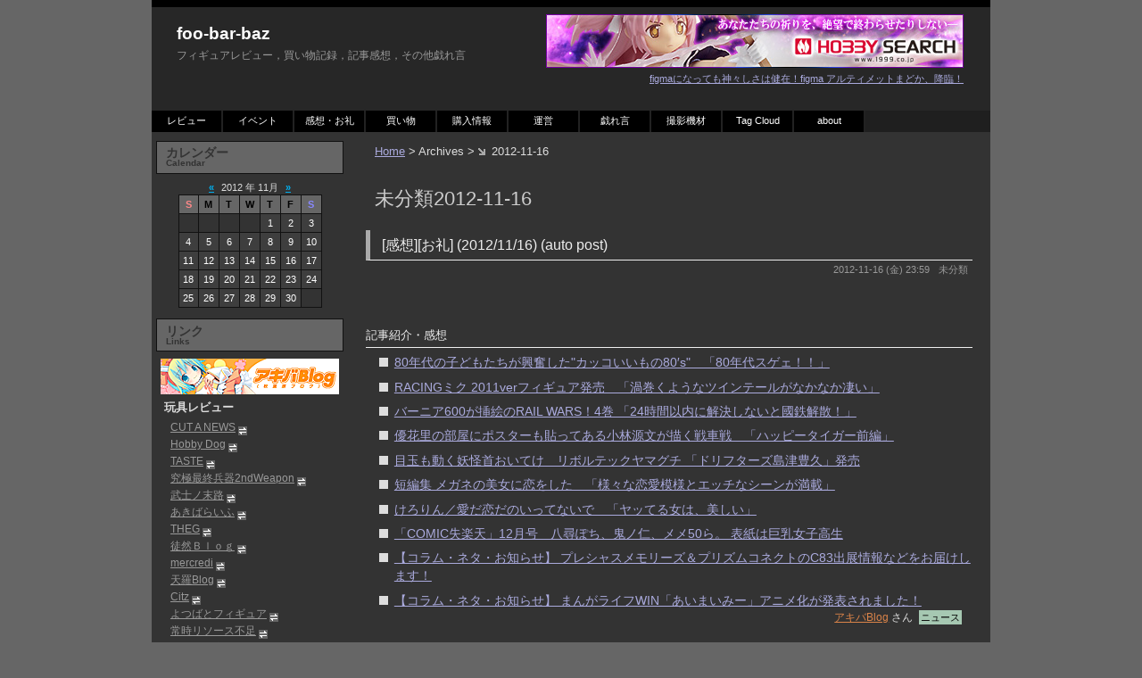

--- FILE ---
content_type: text/html; charset=UTF-8
request_url: http://www.foobarbaz.jp/2012/11/16/
body_size: 133308
content:
<?xml version="1.0" encoding="UTF-8" ?>
<!DOCTYPE html PUBLIC "-//W3C//DTD XHTML 1.0 Strict//EN" "http://www.w3.org/TR/xhtml1/DTD/xhtml1-strict.dtd">
<html xmlns="http://www.w3.org/1999/xhtml" lang="ja" xml:lang="ja">
<head profile="http://purl.org/net/ns/metaprof">
	<meta http-equiv="Content-Type" content="text/html; charset=UTF-8" />
	<meta http-equiv="Content-Script-Type" content="text/javascript" />
	<meta name="generator" content="WordPress 3.1.1" />
	<meta name="author" content="foo-bar-baz" />
	<link rel="alternate" type="application/rss+xml" href="http://www.foobarbaz.jp/feed/" title="RSS 2.0" />
	<link rel="alternate" type="application/atom+xml" href="http://www.foobarbaz.jp/feed/atom/" title="Atom cite contents" />
	<link rel="start" href="http://www.foobarbaz.jp" title="foo-bar-baz Home" />
	<link rel="stylesheet" type="text/css" href="http://www.foobarbaz.jp/wordpress/wp-content/themes/wp.vicuna/style.css" />
	<link rel="pingback" href="http://www.foobarbaz.jp/wordpress/xmlrpc.php" />
	<script type="text/javascript" charset="utf-8" src="http://www.foobarbaz.jp/wordpress/wp-content/themes/wp.vicuna/user.js"></script>
	<script type="text/javascript" charset="utf-8" src="http://www.foobarbaz.jp/wordpress/wp-content/themes/wp.vicuna/DropDownMenu.js"></script>
	<script language="JavaScript">
	<!--
	if (document.images) {
		 imgWebClap = new Image(); imgWebClap.src = "/images/common/button_webclap_over.gif";
	}
	function setImage(img, image) {
			if (img) {
					img.src = image;
			}
	}
	// -->
	</script>
<link rel='stylesheet' id='contact-form-7-css'  href='http://www.foobarbaz.jp/wordpress/wp-content/plugins/contact-form-7/styles.css?ver=2.4.4' type='text/css' media='all' />
<script type='text/javascript' src='http://www.foobarbaz.jp/wordpress/wp-includes/js/l10n.js?ver=20101110'></script>
<script type='text/javascript' src='http://www.foobarbaz.jp/wordpress/wp-includes/js/jquery/jquery.js?ver=1.4.4'></script>
<link rel="EditURI" type="application/rsd+xml" title="RSD" href="http://www.foobarbaz.jp/wordpress/xmlrpc.php?rsd" />
<link rel="wlwmanifest" type="application/wlwmanifest+xml" href="http://www.foobarbaz.jp/wordpress/wp-includes/wlwmanifest.xml" /> 
<link rel='index' title='foo-bar-baz' href='http://www.foobarbaz.jp/' />
<meta name="generator" content="WordPress 3.1.1" />

<!-- All in One SEO Pack 1.6.13.2 by Michael Torbert of Semper Fi Web Design[,] -->
<meta name="robots" content="noindex,follow" />
<link rel="canonical" href="http://www.foobarbaz.jp/2012/11/16/" />
<!-- /all in one seo pack -->
<script type="text/javascript">
//<![CDATA[
var _wpcf7 = { cached: 1 };
//]]>
</script>
	<title>2012-11-16 - foo-bar-baz</title>
</head>
<body class="dateBasedArchive double">
<div id="header">
	<div class="topleft">
	<p class="siteName"><a href="http://www.foobarbaz.jp" title="foo-bar-baz Indexへ戻る">foo-bar-baz</a></p>
	<p class="description">フィギュアレビュー，買い物記録，記事感想，その他戯れ言</p>	</div>
		<p class=topbanner>
		<a target="_blank" href="http://www.1999.co.jp/10203321">
			<img class="topbanner01" src="/images/banner/topbanner01.jpg" alt="figmaになっても神々しさは健在！figma アルティメットまどか、降臨！" /><br>
			<span class="topbannertext">figmaになっても神々しさは健在！figma アルティメットまどか、降臨！</span>
		</a>
	</p>
		<ul id="globalNavi">
		<li><a href="/category/review/" title="Review" class="menu" id="mmenu0" onmouseover="mopen(0);" onmouseout="mclosetime();">レビュー</a>
			<div class="submenu" id="menu0" onmouseover="mcancelclosetime()" onmouseout="mclosetime();">
			  <a href="/category/review/review-figure/" title="Figure Review">フィギュア<br>レビュー</a>
			  <a href="/category/review/review-dsc/" title="DSC Review">DSC<br>レビュー</a>
			  <a href="/category/review/review-photo/" title="Photography Equipment Review">撮影機材<br>レビュー</a>
			  <a href="/category/review/review-pc/" title="PC Review">PCレビュー</a>
			  <a href="/category/review/review-etc/" title="Other Review">その他<br>レビュー</a>
			</div>
		</li>
		<li><a href="/category/event/" title="Event" class="menu" id="mmenu1" onmouseover="mopen(1);" onmouseout="mclosetime();">イベント</a>
			<div class="submenu" id="menu1" onmouseover="mcancelclosetime()" onmouseout="mclosetime();">
			  <a href="/category/event/event-sample/" title="Sample Display">サンプル<br>展示</a>
			</div>
		</li>
		<li><a href="/category/impre/" title="Impression &amp; Thanks" class="menu" id="mmenu2" onmouseover="mopen(2);" onmouseout="mclosetime();">感想・お礼</a></li>
		<li><a href="/category/buy/" title="Purchased" class="menu" id="mmenu3" onmouseover="mopen(3);" onmouseout="mclosetime();">買い物</a></li>
		<li><a href="/category/saleinfo/" title="Sales Info" class="menu" id="mmenu4" onmouseover="mopen(4);" onmouseout="mclosetime();">購入情報</a></li>
		<li><a href="/category/admin/" title="Administration" class="menu" id="mmenu5" onmouseover="mopen(5);" onmouseout="mclosetime();">運営</a>
			<div class="submenu" id="menu5" onmouseover="mcancelclosetime()" onmouseout="mclosetime();">
			  <a href="/category/admin/admin-link/" title="Link">リンク</a>
			  <a href="/category/admin/admin-ranking/" title="Ranking">アクセス<br>ランキング</a>
			  <a href="/category/admin/admin-thanks/" title="Thanks">お礼</a>
			  <a href="/category/admin/admin-etc/" title="Etc">その他</a>
			</div>
		</li>
		<li><a href="/category/misc/" title="Miscellaneous" class="menu" id="mmenu7" onmouseover="mopen(7);" onmouseout="mclosetime();">戯れ言</a></li>
		<li><a href="/photoequip/" title="Photography Equipment" class="menu" id="mmenu8" onmouseover="mopen(8);" onmouseout="mclosetime();">撮影機材</a></li>
		<li><a href="/tagcloud/" title="Tag Cloud" class="menu" id="mmenu9" onmouseover="mopen(9);" onmouseout="mclosetime();">Tag Cloud</a></li>
		<li><a href="/about/" title="about" class="menu" id="mmenu10" onmouseover="mopen(10);" onmouseout="mclosetime();">about</a></li>
	</ul> 
</div>
<div id="content">
	<div id="main">
		<p class="topicPath"><a href="http://www.foobarbaz.jp">Home</a> &gt; Archives &gt; <span class="current">2012-11-16</span></p>
		<h1>未分類2012-11-16</h1>

		<div class="section entry autopagerize_page_element" id="entry35789">
			<h2 class=""><a href="http://www.foobarbaz.jp/2012/11/impre-20121116.html">[感想][お礼] (2012/11/16) (auto post)</a></h2>
			<ul class="info">
				<li class="date">2012-11-16 (金) 23:59</li>
				<li class="category">未分類</li>
							</ul>
			<div class="textBody">
				<!-- 感想 --><div class="impre">
					<div class="header">
					</div>
					<!-- 【↓記事紹介・感想】 -->
					<div class="section private">
						<h3>記事紹介・感想</h3>
						<div class="topics">
							<!-- アキバBlog さん -->
							<div class="topic">
								<ul>
									<li class="site"><a target="_blank" href="http://blog.livedoor.jp/geek/archives/51370288.html">80年代の子どもたちが興奮した&quot;カッコいいもの80&#8242;s&quot;　「80年代スゲェ！！」</a></li>
									<li class="site"><a target="_blank" href="http://blog.livedoor.jp/geek/archives/51370330.html">RACINGミク 2011verフィギュア発売　「渦巻くようなツインテールがなかなか凄い」</a></li>
									<li class="site"><a target="_blank" href="http://blog.livedoor.jp/geek/archives/51370293.html">バーニア600が挿絵のRAIL WARS！4巻 「24時間以内に解決しないと國鉄解散！」</a></li>
									<li class="site"><a target="_blank" href="http://blog.livedoor.jp/geek/archives/51370324.html">優花里の部屋にポスターも貼ってある小林源文が描く戦車戦　「ハッピータイガー前編」</a></li>
									<li class="site"><a target="_blank" href="http://blog.livedoor.jp/geek/archives/51370326.html">目玉も動く妖怪首おいてけ　リボルテックヤマグチ 「ドリフターズ島津豊久」発売</a></li>
									<li class="site"><a target="_blank" href="http://blog.livedoor.jp/geek/archives/51370298.html">短編集 メガネの美女に恋をした　「様々な恋愛模様とエッチなシーンが満載」</a></li>
									<li class="site"><a target="_blank" href="http://blog.livedoor.jp/geek/archives/51370289.html">けろりん／愛だ恋だのいってないで　「ヤッてる女は、美しい」</a></li>
									<li class="site"><a target="_blank" href="http://blog.livedoor.jp/geek/archives/51370296.html">「COMIC失楽天」12月号　八尋ぽち、鬼ノ仁、メメ50ら。 表紙は巨乳女子高生</a></li>
									<li class="site"><a target="_blank" href="http://blog.livedoor.jp/geek/archives/51370321.html">【コラム・ネタ・お知らせ】 プレシャスメモリーズ＆プリズムコネクトのC83出展情報などをお届けします！</a></li>
									<li class="site"><a target="_blank" href="http://blog.livedoor.jp/geek/archives/51370322.html">【コラム・ネタ・お知らせ】 まんがライフWIN「あいまいみー」アニメ化が発表されました！</a></li>
									<li class="sitesub"><a target="_blank" href="http://blog.livedoor.jp/geek/">アキバBlog</a> さん <span class="cat news">ニュース</span></li>
								</ul>
							</div>
							<!-- アキバHOBBY さん -->
							<div class="topic">
								<ul>
									<li class="site"><a target="_blank" href="http://akibahobby.net/2012/11/griffon_kanu_mizugi_color_sample.html">脱ぎかけビキニ姿「一騎当千集鍔闘士血風録 関羽雲長〜水着ver.〜」サンプルレビュー</a></li>
									<li class="site"><a target="_blank" href="http://akibahobby.net/2012/11/beat_kudryavka_w_color_sample.html">「能美クドリャフカ・白スクver. 流通限定版」サンプルレビュー</a></li>
									<li class="sitesub"><a target="_blank" href="http://akibahobby.net/">アキバHOBBY</a> さん <span class="cat review">レビュー</span></li>
								</ul>
							</div>
							<!-- せなか：オタロードBlog さん -->
							<div class="topic">
								<ul>
									<li class="site"><a target="_blank" href="http://www.senakablog.com/archives/2012/11/1_353.html">書店員大注目の裏サンデー！打ち切り＝世界の消滅！　「ゼクレアトル〜神マンガ戦記〜」1巻発売</a></li>
									<li class="site"><a target="_blank" href="http://www.senakablog.com/archives/2012/11/post_2323.html">ヤッてる女は、美しい。　けろりんさんの成年向けコミックス最新刊「愛だ恋だのいってないで」</a></li>
									<li class="sitesub"><a target="_blank" href="http://www.senakablog.com/">せなか：オタロードBlog</a> さん <span class="cat news">ニュース</span></li>
								</ul>
							</div>
							<!-- 楽画喜堂 さん -->
							<div class="topic">
								<ul>
									<li class="site news"><a target="_blank" href="http://japan.cnet.com/news/commentary/35024403/">アマゾンの「Kindle Fire HD」レビュー&#8211;初代「Kindle Fire」を大幅改善（前編）</a></li>
									<li class="sitesub newssub">← <a target="_blank" href="http://www.rakugakidou.net/">楽画喜堂</a> さん <span class="cat news">ニュース</span></li>
								</ul>
								<ul>
									<li class="site news"><a target="_blank" href="http://www.sankeibiz.jp/business/news/121116/bsd1211160501000-n1.htm">「エヴァンゲリオン」コラボ急拡大　２０社超がＣＭやタイアップ</a></li>
									<li class="sitesub newssub">← <a target="_blank" href="http://www.rakugakidou.net/">楽画喜堂</a> さん <span class="cat news">ニュース</span></li>
								</ul>
								<ul>
									<li class="site news"><a target="_blank" href="http://internet.watch.impress.co.jp/docs/yajiuma/20121116_573218.html">「ヱヴァQ終映後に主題歌を歌おう」企画、釣りの可能性が濃厚に</a></li>
									<li class="sitesub newssub">← <a target="_blank" href="http://www.rakugakidou.net/">楽画喜堂</a> さん <span class="cat news">ニュース</span></li>
								</ul>
								<ul>
									<li class="site news"><a target="_blank" href="http://kirik.tea-nifty.com/diary/2012/11/post-722c.html">スクエニ新ブラゲ「ブレイブリーデフォルト」のデータ全漏れでユーザーからの信頼度がデフォルトに</a></li>
									<li class="sitesub newssub">← <a target="_blank" href="http://www.rakugakidou.net/">楽画喜堂</a> さん <span class="cat news">ニュース</span></li>
								</ul>
							</div>
							<!-- 怪人の集会所2 さん -->
							<div class="topic">
								<ul>
									<li class="site"><a target="_blank" href="http://kaijin.akiba.coocan.jp/main/figh/photo/bqtmaria.html">WAVE BEACH QUEENS 僕は友達が少ない 高山マリア</a></li>
									<li class="sitesub"><a target="_blank" href="http://kaijin.akiba.coocan.jp/">怪人の集会所2</a> さん <span class="cat review">レビュー</span></li>
								</ul>
							</div>
							<!-- りとる★にんふぇっと さん -->
							<!-- Fetch Error -->
				
							<!-- ふぃぐぷら/figupla ～Blog Ver.～ さん -->
							<!-- Fetch Error -->
				
						</div>
					</div>
				
					<!-- 【↓メーカ情報】 -->
					<div class="section corp">
						<h3>メーカ情報</h3>
						<div class="topics">
							<!-- Good Smile Company さん -->
							<div class="topic">
								<ul>
									<li class="site"><a target="_blank" href="http://www.goodsmile.info/product/ja/3741/">figma ブラックゴールドソー TV ANIMATION ver.</a></li>
									<li class="site"><a target="_blank" href="http://www.goodsmile.info/product/ja/3752/">ミニッチュ アイドルマスター シンデレラガールズ 01</a></li>
									<li class="site"><a target="_blank" href="http://www.goodsmile.info/product/ja/3548/">巨神兵像 レプリカ</a></li>
									<li class="site"><a target="_blank" href="http://www.goodsmile.info/product/ja/3549/">figma 巨神兵</a></li>
									<li class="site"><a target="_blank" href="http://www.goodsmile.info/post/ja/3576/">イベント情報「アニメイトガールズフェスティバル2012」にて新作フィギュアを展示！</a></li>
									<li class="site"><a target="_blank" href="http://www.goodsmile.info/post/ja/3575/">【新作】「ブラック★ロックシューター アルカナ」ソーシャルゲーム化決定のお知らせ</a></li>
									<li class="sitesub"><a target="_blank" href="http://www.goodsmile.info/">Good Smile Company</a> さん <span class="cat maker">メーカ情報</span></li>
								</ul>
							</div>
							<!-- ネイティブ さん -->
							<div class="topic">
								<ul>
									<li class="site"><a target="_blank" href="http://www.native-web.jp/news/index.html#20121116_1">「佐々木さん」ご予約受付開始日のお知らせ</a></li>
									<li class="sitesub"><a target="_blank" href="http://www.native-web.jp/">ネイティブ</a> さん <span class="cat maker">メーカ情報</span></li>
								</ul>
							</div>
							<!-- オーキッドシード さん -->
							<div class="topic">
								<ul>
									<li class="site"><a target="_blank" href="http://www.orchidseed.co.jp/contents/reserve-10/">『ロザリオトバンパイア 黒乃胡夢 -ワインレッドver.-』の予約受付開始</a></li>
									<li class="site"><a target="_blank" href="http://www.orchidseed.co.jp/contents/122crono/">ロザリオとバンパイア黒乃胡夢-ワインレッドver.-</a></li>
									<li class="sitesub"><a target="_blank" href="http://www.orchidseed.co.jp/">オーキッドシード</a> さん <span class="cat maker">メーカ情報</span></li>
								</ul>
							</div>
						</div>
					</div>
				
					<!-- 【↓メーカ公式blog・ショップ情報】 -->
					<div class="section makershop">
						<h3>メーカ公式blog・ショップ情報</h3>
						<div class="topics">
							<!-- ミカタンブログ さん -->
							<div class="topic">
								<ul>
									<li class="site"><a target="_blank" href="http://ameblo.jp/gsc-mikatan/entry-11404952280.html">本日案内！「figma ブラックゴールドソー TV ANIMATION ver.」で遊んでみた！</a></li>
									<li class="sitesub"><a target="_blank" href="http://ameblo.jp/gsc-mikatan/">ミカタンブログ</a> さん <span class="cat maker">メーカblog</span></li>
								</ul>
							</div>
							<!-- FIGMAブログ さん -->
							<div class="topic">
								<ul>
									<li class="site"><a target="_blank" href="http://ameblo.jp/figma/entry-11405799918.html">案内開始！figmaブラックゴールドソー！＆ more…</a></li>
									<li class="sitesub"><a target="_blank" href="http://ameblo.jp/figma/">FIGMAブログ</a> さん <span class="cat maker">メーカblog</span></li>
								</ul>
							</div>
							<!-- コトブキヤ 美少女フィギュアブログ RED☆STAR さん -->
							<div class="topic">
								<ul>
									<li class="site"><a target="_blank" href="http://ameblo.jp/kotobukiyaf/entry-11403403810.html">篁唯依　衛士強化装備　今月予約開始！</a></li>
									<li class="sitesub"><a target="_blank" href="http://ameblo.jp/kotobukiyaf/">コトブキヤ 美少女フィギュアブログ RED☆STAR</a> さん <span class="cat maker">メーカblog</span></li>
								</ul>
							</div>
							<!-- コトブログ さん -->
							<!-- Fetch Error -->
				
							<!-- ボクたちオトコノコ！！ (ボークスホビー企画室) さん -->
							<div class="topic">
								<ul>
									<li class="site"><a target="_blank" href="http://volkshobby.blog50.fc2.com/blog-entry-957.html">∀-brand　龍造寺茜　販売直前お知らせ！</a></li>
									<li class="sitesub"><a target="_blank" href="http://volkshobby.blog50.fc2.com/">ボクたちオトコノコ！！ (ボークスホビー企画室)</a> さん <span class="cat maker">メーカblog</span></li>
								</ul>
							</div>
							<!-- かねごんブログ さん -->
							<div class="topic">
								<ul>
									<li class="site"><a target="_blank" href="http://ameblo.jp/gift-kanegon/entry-11404974761.html">AGF2012販売アイテムご紹介☆まとめ</a></li>
									<li class="sitesub"><a target="_blank" href="http://ameblo.jp/gift-kanegon/">かねごんブログ</a> さん <span class="cat maker">メーカblog</span></li>
								</ul>
							</div>
							<!-- Phat!ブログ さん -->
							<div class="topic">
								<ul>
									<li class="site"><a target="_blank" href="http://ameblo.jp/phatcompany/entry-11405772554.html">『ミニッチュ アイドルマスター シンデレラガールズ 01』案内開始しました！</a></li>
									<li class="sitesub"><a target="_blank" href="http://ameblo.jp/phatcompany/">Phat!ブログ</a> さん <span class="cat maker">メーカblog</span></li>
								</ul>
							</div>
							<!-- マックスファクトリー スタッフブログ さん -->
							<div class="topic">
								<ul>
									<li class="site"><a target="_blank" href="http://ameblo.jp/max-staff/entry-11404868371.html">ゴゴゴゴゴゴゴ/八木</a></li>
									<li class="sitesub"><a target="_blank" href="http://ameblo.jp/max-staff/">マックスファクトリー スタッフブログ</a> さん <span class="cat maker">メーカblog</span></li>
								</ul>
							</div>
							<!-- Orchid Seedぶろぐ。 さん -->
							<div class="topic">
								<ul>
									<li class="site"><a target="_blank" href="http://blog.livedoor.jp/orchidseed/archives/1501202.html">本日案内開始と週末展示のお知らせ</a></li>
									<li class="sitesub"><a target="_blank" href="http://blog.livedoor.jp/orchidseed/">Orchid Seedぶろぐ。</a> さん <span class="cat maker">メーカblog</span></li>
								</ul>
							</div>
							<!-- ドリーミィDD☆ブログ さん -->
							<div class="topic">
								<ul>
									<li class="site"><a target="_blank" href="http://ameblo.jp/blog-dd/entry-11405781554.html">おおまかなスケジュールをアップ！</a></li>
									<li class="sitesub"><a target="_blank" href="http://ameblo.jp/blog-dd/">ドリーミィDD☆ブログ</a> さん <span class="cat maker">メーカblog</span></li>
								</ul>
							</div>
							<!-- Dollfie Members Blog さん -->
							<div class="topic">
								<ul>
									<li class="site"><a target="_blank" href="http://superdollfie.tea-nifty.com/blog/2012/11/insd-d805.html">プライベートパーティーin天使の里　～SD☆七五三詣り～直前情報！</a></li>
									<li class="sitesub"><a target="_blank" href="http://superdollfie.tea-nifty.com/">Dollfie Members Blog</a> さん <span class="cat maker">メーカblog</span></li>
								</ul>
							</div>
							<!-- あみブロ さん -->
							<div class="topic">
								<ul>
									<li class="site"><a target="_blank" href="http://blog.amiami.com/amiblo/2012/11/post-831.html">躍動感あるデフォルメフィギュア！　バンプレスト「きゅんキャラ 京騒戯画 コト スペシャルver.」PVCサンプルミニレビュー！</a></li>
									<li class="sitesub"><a target="_blank" href="http://blog.amiami.com/amiblo/">あみブロ</a> さん <span class="cat maker">ショップ情報</span></li>
								</ul>
							</div>
							<!-- ホビーサーチBLOG さん -->
							<div class="topic">
								<ul>
									<li class="site"><a target="_blank" href="http://www.1999.co.jp/blog/1211162">塗装済みインプレッサのキットを作ろう！～其ノ弐～</a></li>
									<li class="site"><a target="_blank" href="http://www.1999.co.jp/blog/121116">コミックス1巻の表紙イラストをモチーフに立体化ですよ、アザゼルさん。</a></li>
									<li class="sitesub"><a target="_blank" href="http://www.1999.co.jp/blog/">ホビーサーチBLOG</a> さん <span class="cat maker">ショップ情報</span></li>
								</ul>
							</div>
							<!-- GA Graphic さん -->
							<!-- Fetch Error -->
				
						</div>
					</div>
				
					<div class="footer">
					</div>
				</div>
			</div>
			<ul class="taginfo">
							</ul>
			<ul class="reaction">
				<li class="comment"><a href="http://www.foobarbaz.jp/2012/11/impre-20121116.html#comments" title=" へのコメント" rel="nofollow">Comments</a>: <span class="count">0</span></li>
				<li class="trackback"><a href="http://www.foobarbaz.jp/2012/11/impre-20121116.html#trackback" title=" へのトラックバック" rel="nofollow">Trackbacks</a>: <span class="count">0</span></li>
			</ul>
		</div>
<div class="autopagerize_insert_before"></div>
		<p class="topicPath"><a href="http://www.foobarbaz.jp">Home</a> &gt; Archives &gt; <span class="current">2012-11-16</span></p>

	</div><!-- end main-->

<div id="utilities">
	<dl class="navi">


		<dt>
			カレンダー			<div class=PluginSubTitle>Calendar</div>
		</dt>
		<dd class="calendar">			<table class="calendar" cellpadding="0" cellspacing="0" summary="Monthly calendar">
				<caption><a href="http://www.foobarbaz.jp/2012/10/" title="Older" rel="nofollow">&laquo;</a> 2012 年 11月 <a href="http://www.foobarbaz.jp/2012/12/" title="Newer">&raquo;</a></caption>
				<tr>
					<th class="sun" title="Sunday">S</th>
					<th title="Monday">M</th>
					<th title="Tuesday">T</th>
					<th title="Wednesday">W</th>
					<th title="Thursday">T</th>
					<th title="Friday">F</th>
					<th class="sat" title="Saturday">S</th>
				</tr>
				<tr>
					<td>&nbsp;</td>
					<td>&nbsp;</td>
					<td>&nbsp;</td>
					<td>&nbsp;</td>
					<td><a href="http://www.foobarbaz.jp/2012/11/01/" title="[感想][お礼] (2012/11/01) (auto post)
[感想][お礼] (2012/11/01) (auto post)">1</a></td>
					<td><a href="http://www.foobarbaz.jp/2012/11/02/" title="[感想][お礼] (2012/11/02) (auto post)">2</a></td>
					<td><a href="http://www.foobarbaz.jp/2012/11/03/" title="[感想][お礼] (2012/11/03) (auto post)">3</a></td>

				</tr>
				<tr>
					<td><a href="http://www.foobarbaz.jp/2012/11/04/" title="[感想][お礼] (2012/11/04) (auto post)">4</a></td>
					<td><a href="http://www.foobarbaz.jp/2012/11/05/" title="[感想][お礼] (2012/11/05) (auto post)">5</a></td>
					<td><a href="http://www.foobarbaz.jp/2012/11/06/" title="[感想][お礼] (2012/11/06) (auto post)">6</a></td>
					<td><a href="http://www.foobarbaz.jp/2012/11/07/" title="[感想][お礼] (2012/11/07) (auto post)">7</a></td>
					<td><a href="http://www.foobarbaz.jp/2012/11/08/" title="[感想][お礼] (2012/11/08) (auto post)">8</a></td>
					<td><a href="http://www.foobarbaz.jp/2012/11/09/" title="[感想][お礼] (2012/11/09) (auto post)">9</a></td>
					<td><a href="http://www.foobarbaz.jp/2012/11/10/" title="[感想][お礼] (2012/11/10) (auto post)">10</a></td>

				</tr>
				<tr>
					<td><a href="http://www.foobarbaz.jp/2012/11/11/" title="[感想][お礼] (2012/11/11) (auto post)">11</a></td>
					<td><a href="http://www.foobarbaz.jp/2012/11/12/" title="[感想][お礼] (2012/11/12) (auto post)">12</a></td>
					<td><a href="http://www.foobarbaz.jp/2012/11/13/" title="[感想][お礼] (2012/11/13) (auto post)">13</a></td>
					<td><a href="http://www.foobarbaz.jp/2012/11/14/" title="[感想][お礼] (2012/11/14) (auto post)">14</a></td>
					<td><a href="http://www.foobarbaz.jp/2012/11/15/" title="[感想][お礼] (2012/11/15) (auto post)
[感想][お礼] (2012/11/15)">15</a></td>
					<td><a href="http://www.foobarbaz.jp/2012/11/16/" title="[感想][お礼] (2012/11/16) (auto post)">16</a></td>
					<td><a href="http://www.foobarbaz.jp/2012/11/17/" title="[感想][お礼] (2012/11/17) (auto post)">17</a></td>

				</tr>
				<tr>
					<td><a href="http://www.foobarbaz.jp/2012/11/18/" title="[感想][お礼] (2012/11/18) (auto post)">18</a></td>
					<td><a href="http://www.foobarbaz.jp/2012/11/19/" title="[感想][お礼] (2012/11/19) (auto post)">19</a></td>
					<td><a href="http://www.foobarbaz.jp/2012/11/20/" title="[感想][お礼] (2012/11/20) (auto post)">20</a></td>
					<td><a href="http://www.foobarbaz.jp/2012/11/21/" title="[感想][お礼] (2012/11/21) (auto post)">21</a></td>
					<td><a href="http://www.foobarbaz.jp/2012/11/22/" title="[感想][お礼] (2012/11/22) (auto post)">22</a></td>
					<td><a href="http://www.foobarbaz.jp/2012/11/23/" title="[感想][お礼] (2012/11/23)">23</a></td>
					<td><a href="http://www.foobarbaz.jp/2012/11/24/" title="[感想][お礼] (2012/11/24) (auto post)">24</a></td>

				</tr>
				<tr>
					<td><a href="http://www.foobarbaz.jp/2012/11/25/" title="[感想][お礼] (2012/11/25) (auto post)">25</a></td>
					<td><a href="http://www.foobarbaz.jp/2012/11/26/" title="[感想][お礼] (2012/11/26) (auto post)">26</a></td>
					<td><a href="http://www.foobarbaz.jp/2012/11/27/" title="[感想][お礼] (2012/11/27) (auto post)">27</a></td>
					<td><a href="http://www.foobarbaz.jp/2012/11/28/" title="[感想][お礼] (2012/11/28) (auto post)">28</a></td>
					<td><a href="http://www.foobarbaz.jp/2012/11/29/" title="[感想][お礼] (2012/11/29) (auto post)">29</a></td>
					<td><a href="http://www.foobarbaz.jp/2012/11/30/" title="[感想][お礼] (2012/11/30) (auto post)">30</a></td>
					<td>&nbsp;</td>
				</tr>
			</table>
</dd>
		
		<dt>
			リンク			<div class=PluginSubTitle>Links</div>
		</dt>
		<dd>
			<div style="background-color:#333333; margin: 0 -5 10 -5;" align=center>
	<a target="_blank" href="http://blog.livedoor.jp/geek/"><img src="/images/common/bunner_akibablog.gif" border="0" alt="アキバBlog (秋葉原ブログ)"></a>
</div>
<ul class=linkcategory>
	<li class=linkcategory>玩具レビュー</li>
	<ul class=link>
		<li class=link><a target="_blank" href="http://www.cutanews.com/">CUT A NEWS</a> <img src="/images/common/mutual.gif" alt="相互"></li>
		<li class=link><a target="_blank" href="http://hobbydog.sakura.ne.jp/">Hobby Dog</a> <img src="/images/common/mutual.gif" alt="相互"></li>
		<li class=link><a target="_blank" href="http://taste.style.coocan.jp/">TASTE</a> <img src="/images/common/mutual.gif" alt="相互"></li>
		<li class=link><a target="_blank" href="http://kyuusai2nd.net/">究極最終兵器2ndWeapon</a> <img src="/images/common/mutual.gif" alt="相互"></li>
		<li class=link><a target="_blank" href="http://snowcolors.web.fc2.com/">武士ノ末路</a> <img src="/images/common/mutual.gif" alt="相互"></li>
		<li class=link><a target="_blank" href="http://hobby.moe.hm/">あきばらいふ</a> <img src="/images/common/mutual.gif" alt="相互"></li>
		<li class=link><a target="_blank" href="http://www.theg0.info/">THEG</a> <img src="/images/common/mutual.gif" alt="相互"></li>
		<li class=link><a target="_blank" href="http://doradora999.blog104.fc2.com/">徒然Ｂｌｏｇ</a> <img src="/images/common/mutual.gif" alt="相互"></li>
		<li class=link><a target="_blank" href="http://www004.upp.so-net.ne.jp/mercredi/">mercredi</a> <img src="/images/common/mutual.gif" alt="相互"></li>
		<li class=link><a target="_blank" href="http://tenra.at.webry.info/">天羅Blog</a> <img src="/images/common/mutual.gif" alt="相互"></li>
		<li class=link><a target="_blank" href="http://citz.blog.shinobi.jp/">Citz</a> <img src="/images/common/mutual.gif" alt="相互"></li>
		<li class=link><a target="_blank" href="http://yotsubatofigure.net/">よつばとフィギュア</a> <img src="/images/common/mutual.gif" alt="相互"></li>
		<li class=link><a target="_blank" href="http://beyyang128.no-blog.jp/dairy/">常時リソース不足</a> <img src="/images/common/mutual.gif" alt="相互"></li>
		<li class=link><a target="_blank" href="http://anicomi.livedoor.biz/">萌特化書店員</a> <img src="/images/common/mutual.gif" alt="相互"></li>
		<li class=link><a target="_blank" href="http://dorayaki.mariobros.net/">Insecure Zone</a> <img src="/images/common/mutual.gif" alt="相互"></li>
		<li class=link><a target="_blank" href="http://www.geocities.jp/moe_collections/">萌えコレ☆PVC FIGURE COLLECTION</a> <img src="/images/common/mutual.gif" alt="相互"></li>
		<li class=link><a target="_blank" href="http://www.vitaminless.sakura.ne.jp/">Temporary Feeling</a> <img src="/images/common/mutual.gif" alt="相互"></li>
		<li class=link><a target="_blank" href="http://bbb-sutareya.sakura.ne.jp/">すたれ屋</a> <img src="/images/common/mutual.gif" alt="相互"></li>
		<li class=link><a target="_blank" href="http://tyodai.blog47.fc2.com/">丁dai Blog</a> <img src="/images/common/mutual.gif" alt="相互"></li>
		<li class=link><a target="_blank" href="http://blog.goo.ne.jp/haluhi_rx78/">鋼ノ専業主婦的物欲生活。</a> <img src="/images/common/mutual.gif" alt="相互"></li>
		<li class=link><a target="_blank" href="http://www.jttk.zaq.ne.jp/babuv800/">.30CAL CLUB</a> <img src="/images/common/mutual.gif" alt="相互"></li>
		<li class=link><a target="_blank" href="http://www5b.biglobe.ne.jp/~robomoe/mokuji.htm">アスまんが劇場</a> <img src="/images/common/mutual.gif" alt="相互"></li>
		<li class=link><a target="_blank" href="http://kaijin.akiba.coocan.jp/">怪人の集会所2</a> <img src="/images/common/mutual.gif" alt="相互"></li>
		<li class=link><a target="_blank" href="http://fatebakayudoufu.cocolog-nifty.com/blog/">シンボリ男爵の館（新館）</a> <img src="/images/common/mutual.gif" alt="相互"></li>
		<li class=link><a target="_blank" href="http://blog.livedoor.jp/hinatatiki/">Hinat@tiki</a> <img src="/images/common/mutual.gif" alt="相互"></li>
		<li class=link><a target="_blank" href="http://www.good-design-review.com/">GOOD-DESIGN-REVIEW</a> <img src="/images/common/mutual.gif" alt="相互"></li>
		<li class=link><a target="_blank" href="http://www.toybu.net/">トイ部</a> <img src="/images/common/mutual.gif" alt="相互"></li>
		<li class=link><a target="_blank" href="http://blog.livedoor.jp/sumarai/">すまーとらいふ。</a> <img src="/images/common/mutual.gif" alt="相互"></li>
		<li class=link><a target="_blank" href="http://blog.goo.ne.jp/yuki_bune">悠久なる雪月花</a> <img src="/images/common/mutual.gif" alt="相互"></li>
		<li class=link><a target="_blank" href="http://www.gachamoe.com/">ガチャ萌え.com</a> <img src="/images/common/mutual.gif" alt="相互"></li>
		<li class=link><a target="_blank" href="http://kent3583.cocolog-nifty.com/">hobby - toy - web</a> <img src="/images/common/mutual.gif" alt="相互"></li>
		<li class=link><a target="_blank" href="http://turnscope.yu-nagi.com/">TurnScope</a> <img src="/images/common/mutual.gif" alt="相互"></li>
		<li class=link><a target="_blank" href="http://n-exceed.net/">Natsume-Exceed</a> <img src="/images/common/mutual.gif" alt="相互"></li>
		<li class=link><a target="_blank" href="http://blog.livedoor.jp/hacchaka/">はっちゃか</a> <img src="/images/common/mutual.gif" alt="相互"></li>
		<li class=link><a target="_blank" href="http://shishioh.info/">獅子王の檻</a> <img src="/images/common/mutual.gif" alt="相互"></li>
		<li class=link><a target="_blank" href="http://figupla.blog47.fc2.com/">ふぃぐぷら/figupla ～Blog Ver.～</a> <img src="/images/common/mutual.gif" alt="相互"></li>
		<li class=link><a target="_blank" href="http://logicerror.sakura.ne.jp/">logicerror</a> <img src="/images/common/mutual.gif" alt="相互"></li>
		<li class=link><a target="_blank" href="http://www.asdfigure.com/">深淵の筺</a> <img src="/images/common/mutual.gif" alt="相互"></li>
		<li class=link><a target="_blank" href="http://www.tategamiya.net/">たてがみ屋</a> <img src="/images/common/mutual.gif" alt="相互"></li>
		<li class=link><a target="_blank" href="http://whitemania.jp/dwarf_foto/">dwarf x figure.foto</a> <img src="/images/common/mutual.gif" alt="相互"></li>
		<li class=link><a target="_blank" href="http://cattleya.konjiki.jp/">CATTLEYA</a> <img src="/images/common/mutual.gif" alt="相互"></li>
		<li class=link><a target="_blank" href="http://caf-aholic.seesaa.net/">CAF-aholic</a> <img src="/images/common/mutual.gif" alt="相互"></li>
		<li class=link><a target="_blank" href="http://prorom.sakura.ne.jp/wp/">ProRom</a> <img src="/images/common/mutual.gif" alt="相互"></li>
		<li class=link><a target="_blank" href="http://blog.livedoor.jp/abnormalend/">ABnormal END</a> <img src="/images/common/mutual.gif" alt="相互"></li>
		<li class=link><a target="_blank" href="http://emd2nd.blog47.fc2.com/">Ｅ.Ｍ.Ｄ.2nd</a> <img src="/images/common/mutual.gif" alt="相互"></li>
		<li class=link><a target="_blank" href="http://kurosiromoko.blog69.fc2.com/">MOKOMOKOにしてやんよ♪</a> <img src="/images/common/mutual.gif" alt="相互"></li>
		<li class=link><a target="_blank" href="http://pillow100.blog114.fc2.com/">ここはまだ夢の世界</a> <img src="/images/common/mutual.gif" alt="相互"></li>
		<li class=link><a target="_blank" href="http://wawawawasuremono.com/">WAWAWA 忘れ物</a> (海外) <img src="/images/common/mutual.gif" alt="相互"></li>
		<li class=link><a target="_blank" href="http://www.howagirlfigures.com/">How a Girl Figures</a> (海外) <img src="/images/common/mutual.gif" alt="相互"></li>
		<li class=link><a target="_blank" href="http://d.hatena.ne.jp/UNOYO/">YOの玩具箱</a> <img src="/images/common/mutual.gif" alt="相互"></li>
		<li class=link><a target="_blank" href="http://blog.aozoraschool.net/">何も学べない青空教室 -Blog-</a> <img src="/images/common/mutual.gif" alt="相互"></li>
		<li class=link><a target="_blank" href="http://asallin.blog109.fc2.com/">asallin.com</a> <img src="/images/common/mutual.gif" alt="相互"></li>
		<li class=link><a target="_blank" href="http://konton.sakura.ne.jp/wordpress/">こんとんたうん</a> <img src="/images/common/mutual.gif" alt="相互"> new!</li>
	</ul>
	<li class=linkcategory>玩具撮影</li>
	<ul class=link>
		<li class=link><a target="_blank" href="http://theicingonthecake.blog55.fc2.com/">ブラインドボックス!</a> <img src="/images/common/mutual.gif" alt="相互"></li>
		<li class=link><a target="_blank" href="http://www.happysoda.com/">HappySoda</a> (海外) <img src="/images/common/mutual.gif" alt="相互"></li>
		<li class=link><a target="_blank" href="http://littlenymphet.blog45.fc2.com/">りとる★にんふぇっと</a> <img src="/images/common/mutual.gif" alt="相互"></li>
		<li class=link><a target="_blank" href="http://www.ne.jp/asahi/nob/co/">TAMAKI’s Little Treasure</a></li>
		<li class=link><a target="_blank" href="http://blog.livedoor.jp/azure_toy_box/">AZURE Toy-Box</a> <img src="/images/common/mutual.gif" alt="相互"></li>
		<li class=link><a target="_blank" href="http://www.mukyaa.com/">mukyaa~</a> (海外) <img src="/images/common/mutual.gif" alt="相互"></li>
		<li class=link><a target="_blank" href="http://d.hatena.ne.jp/ZeroFour/">蒼月彩記・新装版</a> <img src="/images/common/mutual.gif" alt="相互"></li>
		<li class=link><a target="_blank" href="http://kimagureman.net/">Kimagureman! Studio</a> <img src="/images/common/mutual.gif" alt="相互"></li>
		<li class=link><a target="_blank" href="http://figuephoto.blog34.fc2.com/">figuephoto</a> <img src="/images/common/mutual.gif" alt="相互"></li>
		<li class=link><a target="_blank" href="http://www.kodomut.com/">Kodomut</a> (海外) <img src="/images/common/mutual.gif" alt="相互"></li>
	</ul>
	<li class=linkcategory>玩具ニュース</li>
	<ul class=link>
		<li class=link><a target="_blank" href="http://figureclip.posterous.com/">Figure clip</a></li>
		<li class=link><a target="_blank" href="http://moemoedoll.blog95.fc2.com/">萌えっとうぇぶ</a> <img src="/images/common/mutual.gif" alt="相互"></li>
		<li class=link><a target="_blank" href="http://oempire.livedoor.biz/">Orange Empire -blog-</a> <img src="/images/common/mutual.gif" alt="相互"></li>
		<li class=link><a target="_blank" href="http://www.gamekult.com/blog/sbebiwan/">Fulgur-o-blog</a> (海外) <img src="/images/common/mutual.gif" alt="相互"></li>
	</ul>
	<li class=linkcategory>ドール</li>
	<ul class=link>
		<li class=link><a target="_blank" href="http://taitan-no.net/">たいたんnoページ</a> <img src="/images/common/mutual.gif" alt="相互"></li>
		<li class=link><a target="_blank" href="http://holoblog.seesaa.net/">holoと道づれ(；´Д｀)</a> new!</li>
		<li class=link><a target="_blank" href="http://sim-aki--orz.spaces.live.com/">シムあきのスペース</a> new!</li>
	</ul>
	<li class=linkcategory>アキバ・日本橋</li>
	<ul class=link>
		<li class=link><a target="_blank" href="http://blog.livedoor.jp/geek/">アキバBlog (秋葉原ブログ)</a> <img src="/images/common/mutual.gif" alt="相互"></li>
		<li class=link><a target="_blank" href="http://akibahobby.net/">アキバHOBBY</a> <img src="/images/common/mutual.gif" alt="相互"></li>
		<li class=link><a target="_blank" href="http://www.senakablog.com/">せなか：オタロードBlog</a> <img src="/images/common/mutual.gif" alt="相互"></li>
		<li class=link><a target="_blank" href="http://www.akibaos.com/">アキバOS</a></li>
		<li class=link><a target="_blank" href="http://www.moeyo.com/">moeyo.com</a></li>
	</ul>
	<li class=linkcategory>ニュース・テキスト</li>
	<ul class=link>
		<li class=link><a target="_blank" href="http://www.rakugakidou.net/">楽画喜堂</a> <img src="/images/common/mutual.gif" alt="相互"></li>
		<li class=link><a target="_blank" href="http://bogaboga.blog87.fc2.com/">BOGARD La+</a> <img src="/images/common/mutual.gif" alt="相互"></li>
		<li class=link><a target="_blank" href="http://blog.so-net.ne.jp/asthenosphere/">機能の黒板みたび</a></li>
		<li class=link><a target="_blank" href="http://unjustarea.hp.infoseek.co.jp/">UNJUST AREA</a> <img src="/images/common/mutual.gif" alt="相互"></li>
		<li class=link><a target="_blank" href="http://www6.ocn.ne.jp/~katoyuu/">カトゆー家断絶</a></li>
		<li class=link><a target="_blank" href="http://toloveru.blog73.fc2.com/">ToLOVEるな日々</a> <img src="/images/common/mutual.gif" alt="相互"></li>
		<li class=link><a target="_blank" href="http://www.new-akiba.com/">にゅーあきばどっとこむ</a></li>
		<li class=link><a target="_blank" href="http://fuyukawa.blog115.fc2.com/">To LOVEる -とらぶる- 考察</a> <img src="/images/common/mutual.gif" alt="相互"></li>
		<li class=link><a target="_blank" href="http://www.dannychoo.com/index/jpn/">Danny Choo</a> <img src="/images/common/mutual.gif" alt="相互"></li>
		<li class=link><a target="_blank" href="http://prohibit-nullpo.seesaa.net/">ぬるぽなのはいけないと思います</a> <img src="/images/common/mutual.gif" alt="相互"></li>
		<li class=link><a target="_blank" href="http://www.urban.ne.jp/home/nbg777/">M:NBG</a> <img src="/images/common/mutual.gif" alt="相互"></li>
		<li class=link><a target="_blank" href="http://nitroyss.jp/">ニトロ有線式</a> <img src="/images/common/mutual.gif" alt="相互"></li>
		<li class=link><a target="_blank" href="http://www.geocities.jp/nullpointrx7/nullpoint.html">ぬるぽint</a> <img src="/images/common/mutual.gif" alt="相互"></li>
		<li class=link><a target="_blank" href="http://panther.clanbluepanthers.org/">The Deathseeker</a> (海外) <img src="/images/common/mutual.gif" alt="相互"></li>
		<li class=link><a target="_blank" href="http://nijimoe.org/">二次萌ガイド</a> <img src="/images/common/mutual.gif" alt="相互"></li>
		<li class=link><a target="_blank" href="http://www113.sakura.ne.jp/~kotatsuga/cgi-bin/anews/">とあるひのコタツガ</a></li>
		<li class=link><a target="_blank" href="http://hk.dmz-plus.com/">HK-DMZ PLUS.COM</a></li>
		<li class=link><a target="_blank" href="http://www.shakaijin.org/">SHAK@IJIN - 斜壊塵 -</a> <img src="/images/common/mutual.gif" alt="相互"></li>
		<li class=link><a target="_blank" href="http://www.ikibata.net/">いきあたったらばったり</a> <img src="/images/common/mutual.gif" alt="相互"></li>
		<li class=link><a target="_blank" href="http://blog.livedoor.jp/togotan/">と、とごたん、でひゃうぅぅ！！</a> <img src="/images/common/mutual.gif" alt="相互"></li>
		<li class=link><a target="_blank" href="http://ccf-square.blogspot.com/">えふすくBlog 2ndSeason</a></li>
		<li class=link><a target="_blank" href="http://otac.exblog.jp/">OTAC+</a></li>
		<li class=link><a target="_blank" href="http://0taku.livedoor.biz/">オタク.com</a> <img src="/images/common/mutual.gif" alt="相互"></li>
		<li class=link><a target="_blank" href="http://www.mudana.net/">無駄な領域リサイクル</a> <img src="/images/common/mutual.gif" alt="相互"></li>
	</ul>
	<li class=linkcategory>メーカ公式</li>
	<ul class=link>
		<li class=link><a target="_blank" href="http://ameblo.jp/gsc-mikatan/">ミカタンブログ (GSC)</a></li>
		<li class=link><a target="_blank" href="http://ameblo.jp/gsc-asanon/">あさのんブログ (GSC)</a></li>
		<li class=link><a target="_blank" href="http://ameblo.jp/figma/">FIGMAブログ</a></li>
		<li class=link><a target="_blank" href="http://bakaneko.way-nifty.com/revoltech/">REVOLTECH EXPRESS</a></li>
		<li class=link><a target="_blank" href="http://ameblo.jp/shiningp/">Bread＆Blade</a> new!</li>
		<li class=link><a target="_blank" href="http://tonytaka.blog134.fc2.com/">Tony&#039;s Heroines Works</a> new!</li>
		<li class=link><a target="_blank" href="http://blog.livedoor.jp/alter_info/">ALTER開発部”お仕事ぶろぐ”</a></li>
		<li class=link><a target="_blank" href="http://kotoblog.kotobukiya.co.jp/">コトブログ</a></li>
		<li class=link><a target="_blank" href="http://ameblo.jp/kotobukiyaf/">コトブキヤ 美少女フィギュアブログ RED☆STAR</a></li>
		<li class=link><a target="_blank" href="http://blog.livedoor.jp/wavecorp1/">今日も波高し! (WAVE)</a></li>
		<li class=link><a target="_blank" href="http://volkshobby.blog50.fc2.com/">ボクたちオトコノコ！！ (ボークス)</a></li>
		<li class=link><a target="_blank" href="http://toyplablog.blog72.fc2.com/">TOYPLA-blog</a></li>
		<li class=link><a target="_blank" href="http://tenplant.blog82.fc2.com/">天婦羅武露愚 (TOYPLA)</a></li>
		<li class=link><a target="_blank" href="http://ameblo.jp/uplark/">アップくんとラークさん</a></li>
		<li class=link><a target="_blank" href="http://ameblo.jp/gift-kanegon/">かねごんブログ (Gift)</a></li>
		<li class=link><a target="_blank" href="http://ameblo.jp/phatcompany/">Phat!ブログ</a></li>
		<li class=link><a target="_blank" href="http://www.daikikougyou.com/diarypro/diary.cgi">DAIKI STAFF BLOG</a></li>
		<li class=link><a target="_blank" href="http://fu-min.sblo.jp/">風民風味 (リキッドストーン)</a></li>
		<li class=link><a target="_blank" href="http://www.yujin-figure.com/blog/diary.cgi">T-ARTS Figure Blog</a></li>
		<li class=link><a target="_blank" href="http://www.yamato-toys.com/blog/index.php">やまと開発ブログ</a></li>
		<li class=link><a target="_blank" href="http://takicorp.exblog.jp/">タキ･コーポレーション開発日誌</a></li>
		<li class=link><a target="_blank" href="http://ameblo.jp/max-staff/">マックスファクトリー スタッフブログ</a></li>
		<li class=link><a target="_blank" href="http://ameblo.jp/orchidseed2/">きょうこりん＆もっちー姉御のStaff Room Blog+うららんBlog (オーキッドシード)</a> new!</li>
		<li class=link><a target="_blank" href="http://apsy.blog.shinobi.jp/">MasakiApsy weblog</a> new!</li>
	</ul>
	<li class=linkcategory>メーカ公式 (ドール)</li>
	<ul class=link>
		<li class=link><a target="_blank" href="http://ameblo.jp/blog-dd/">ドリーミィDD☆ブログ</a> new!</li>
		<li class=link><a target="_blank" href="http://superdollfie.tea-nifty.com/">Dollfie Members Blog</a> new!</li>
		<li class=link><a target="_blank" href="http://pureneemo.dtiblog.com/">ピュアニーモ開発日誌</a> new!</li>
		<li class=link><a target="_blank" href="http://coordination.dtiblog.com/">アゾンスタッフりんごのドールブログ</a> new!</li>
	</ul>
	<li class=linkcategory>ショップ公式</li>
	<ul class=link>
		<li class=link><a target="_blank" href="http://blog.amiami.com/amiblo/">あみブロ</a></li>
		<li class=link><a target="_blank" href="http://www.1999.co.jp/blog/">ホビーサーチBLOG</a></li>
		<li class=link><a target="_blank" href="http://blog.hobbystock.jp/report/">シマゾウ・レポート</a></li>
	</ul>
	<li class=linkcategory>ニュース (企業系)</li>
	<ul class=link>
		<li class=link><a target="_blank" href="http://ga.sbcr.jp/">GA Graphic</a></li>
		<li class=link><a target="_blank" href="http://hobby-channel.net/">とれたて！ほびーちゃんねる</a></li>
	</ul>
</ul>
<div align=right>(敬称略)</div>
<a href="/link_banner/">■ リンク一覧 (バナーあり)</a><br>
<a href="/link_maker/">■ メーカリンク</a>
		</dd>

		<dt>
			カテゴリ			<div class=PluginSubTitle>Categories</div>
		</dt>
		<dd>
			<ul class="category">
<li class="cat-item cat-item-3"><a href="http://www.foobarbaz.jp/category/review/" title="Review">レビュー</a> (0)</li>
<li style="margin-left:1em;"class="cat-item cat-item-4"><a href="http://www.foobarbaz.jp/category/review/review-figure/" title="Figure Review">フィギュアレビュー</a> (341) </li>
<li style="margin-left:1em;"class="cat-item cat-item-401"><a href="http://www.foobarbaz.jp/category/review/review-dsc/" title="DSC Review">DSCレビュー</a> (11) </li>
<li style="margin-left:1em;"class="cat-item cat-item-402"><a href="http://www.foobarbaz.jp/category/review/review-photo/" title="Photo Equipments Review">撮影機材レビュー</a> (22) </li>
<li style="margin-left:1em;"class="cat-item cat-item-403"><a href="http://www.foobarbaz.jp/category/review/review-pc/" title="PC Review">PCレビュー</a> (10) </li>
<li style="margin-left:1em;"class="cat-item cat-item-5"><a href="http://www.foobarbaz.jp/category/review/review-etc/" title="Other Review">その他レビュー</a> (16) </li>
<li class="cat-item cat-item-6"><a href="http://www.foobarbaz.jp/category/event/" title="Event">イベント</a> (29)</li>
<li style="margin-left:1em;"class="cat-item cat-item-348"><a href="http://www.foobarbaz.jp/category/event/event-sample/" title="サンプル展示 に含まれる投稿をすべて表示">サンプル展示</a> (2) </li>
<li class="cat-item cat-item-383"><a href="http://www.foobarbaz.jp/category/garagekit/" title="Garage Kit">ガレキ</a> (2) </li>
<li class="cat-item cat-item-7"><a href="http://www.foobarbaz.jp/category/impre/" title="Impression &amp; Thanks">感想・お礼</a> (641) </li>
<li class="cat-item cat-item-8"><a href="http://www.foobarbaz.jp/category/buy/" title="Purchased">買い物</a> (458) </li>
<li class="cat-item cat-item-9"><a href="http://www.foobarbaz.jp/category/saleinfo/" title="Sales Info">購入情報</a> (1085) </li>
<li class="cat-item cat-item-10"><a href="http://www.foobarbaz.jp/category/admin/" title="Administration">運営</a> (1)</li>
<li style="margin-left:1em;"class="cat-item cat-item-11"><a href="http://www.foobarbaz.jp/category/admin/admin-link/" title="Link">リンク</a> (56) </li>
<li style="margin-left:1em;"class="cat-item cat-item-12"><a href="http://www.foobarbaz.jp/category/admin/admin-ranking/" title="Ranking">アクセスランキング</a> (34) </li>
<li style="margin-left:1em;"class="cat-item cat-item-13"><a href="http://www.foobarbaz.jp/category/admin/admin-thanks/" title="Thanks">お礼</a> (13) </li>
<li style="margin-left:1em;"class="cat-item cat-item-14"><a href="http://www.foobarbaz.jp/category/admin/admin-etc/" title="Etc">その他</a> (73) </li>
<li class="cat-item cat-item-15"><a href="http://www.foobarbaz.jp/category/tieup/" title="Tie up">提携</a> (5) </li>
<li class="cat-item cat-item-16"><a href="http://www.foobarbaz.jp/category/misc/" title="Miscellaneous">戯れ言</a> (11) </li>
<li class="cat-item cat-item-1"><a href="http://www.foobarbaz.jp/category/nocategory/" title="No category">未分類</a> (1) </li>
			</ul>
		</dd>

		<dt>
			最新記事			<div class=PluginSubTitle>Recent Articles</div>
		</dt>
		<dd>
			<ul class="recentEntries">
	<li><a href='http://www.foobarbaz.jp/2023/01/impre-20230128.html' title='[感想][お礼] (2023/01/28) (auto post)'>[感想][お礼] (2023/01/28) (auto post)</a></li>
	<li><a href='http://www.foobarbaz.jp/2023/01/impre-20230127.html' title='[感想][お礼] (2023/01/27) (auto post)'>[感想][お礼] (2023/01/27) (auto post)</a></li>
	<li><a href='http://www.foobarbaz.jp/2023/01/impre-20230126.html' title='[感想][お礼] (2023/01/26) (auto post)'>[感想][お礼] (2023/01/26) (auto post)</a></li>
	<li><a href='http://www.foobarbaz.jp/2023/01/impre-20230125.html' title='[感想][お礼] (2023/01/25) (auto post)'>[感想][お礼] (2023/01/25) (auto post)</a></li>
	<li><a href='http://www.foobarbaz.jp/2023/01/impre-20230124.html' title='[感想][お礼] (2023/01/24) (auto post)'>[感想][お礼] (2023/01/24) (auto post)</a></li>
	<li><a href='http://www.foobarbaz.jp/2023/01/impre-20230123.html' title='[感想][お礼] (2023/01/23) (auto post)'>[感想][お礼] (2023/01/23) (auto post)</a></li>
	<li><a href='http://www.foobarbaz.jp/2023/01/impre-20230122.html' title='[感想][お礼] (2023/01/22) (auto post)'>[感想][お礼] (2023/01/22) (auto post)</a></li>
	<li><a href='http://www.foobarbaz.jp/2023/01/impre-20230121.html' title='[感想][お礼] (2023/01/21) (auto post)'>[感想][お礼] (2023/01/21) (auto post)</a></li>
			</ul>
		</dd>

		<dt>
			最新コメント			<div class=PluginSubTitle>Recent Comments</div>
		</dt>
		<dd>
			<ul class="recentEntries">
				<ul id="recent_comments">
					<li class="comment_on"><a href="http://www.foobarbaz.jp/2012/02/impre-20120220.html#comments">[感想][お礼] (2012/02/20) (auto post)</a><ul>
						<li class="comment_author"><a href="http://www.foobarbaz.jp/2012/02/impre-20120220.html#comment33097">2012-02-21 倉田　智朗</a></li>
					</ul></li>
					<li class="comment_on"><a href="http://www.foobarbaz.jp/2011/06/f_gsr_racing_miku_2010.html#comments">[レビュー] グッドスマイルレーシング RACINGミク 2010 ver. (VOCALOID) 『ポップでセクシー，大人っぽいミクさん』</a><ul>
						<li class="comment_author"><a href="http://www.foobarbaz.jp/2011/06/f_gsr_racing_miku_2010.html#comment8886">2011-06-03 スパ</a></li>
					</ul></li>
					<li class="comment_on"><a href="http://www.foobarbaz.jp/2011/05/review-cl_90cm_octabank.html#comments">[撮影機材レビュー] Creative Light Softbox RF Octa φ90cm，Speedring for Portable Speedlights</a><ul>
						<li class="comment_author"><a href="http://www.foobarbaz.jp/2011/05/review-cl_90cm_octabank.html#comment8885">2011-06-03 スパ</a></li>
					</ul></li>
					<li class="comment_on"><a href="http://www.foobarbaz.jp/2011/06/f_gsr_racing_miku_2010.html#comments">[レビュー] グッドスマイルレーシング RACINGミク 2010 ver. (VOCALOID) 『ポップでセクシー，大人っぽいミクさん』</a><ul>
						<li class="comment_author"><a href="http://www.foobarbaz.jp/2011/06/f_gsr_racing_miku_2010.html#comment8868">2011-06-02 あさひわ</a></li>
					</ul></li>
					<li class="comment_on"><a href="http://www.foobarbaz.jp/2011/05/review-cl_90cm_octabank.html#comments">[撮影機材レビュー] Creative Light Softbox RF Octa φ90cm，Speedring for Portable Speedlights</a><ul>
						<li class="comment_author"><a href="http://www.foobarbaz.jp/2011/05/review-cl_90cm_octabank.html#comment8791">2011-05-31 KON</a></li>
					</ul></li>
				</ul>
			</ul>
		</dd>

		<dt>
			最新トラックバック			<div class=PluginSubTitle>Recent Trackbacks</div>
		</dt>
		<dd>
			<ul class="recentEntries">
				<ul id="recentpings">
					<li class="recentpings"><a href="http://www.foobarbaz.jp/2010/07/wf2010summer.html#trackback">[イベント] Wonder Festival 2010 Summer</a><ul>
						<li class="recentpings"><a href="http://www.foobarbaz.jp/2010/07/wf2010summer.html#ping9108">2011-06-07 Wonder Festival 2010夏 Report合集連結 : Moe Machine &#8211; 萌物線</a></li>
					</ul></li>
					<li class="recentpings"><a href="http://www.foobarbaz.jp/2011/05/2011studio_mat.html#trackback">[イベント] スタジオ撮影会 in HACOSTUDIO BOX 2010，HACOSTUDIO MAT 2011</a><ul>
						<li class="recentpings"><a href="http://www.foobarbaz.jp/2011/05/2011studio_mat.html#ping9039">2011-06-06 ボークス店内撮影スペースで&hellip; | シムあきのスペース</a></li>
						<li class="recentpings"><a href="http://www.foobarbaz.jp/2011/05/2011studio_mat.html#ping8697">2011-05-28 Семицветный Росток Дождя &raquo; Blog Archive &raquo; Tōhō-новости</a></li>
					</ul></li>
					<li class="recentpings"><a href="http://www.foobarbaz.jp/2011/05/misc-20110509.html#trackback">[宣伝] アスキー・メディアワークス 『美少女フィギュア白書 2011』</a><ul>
						<li class="recentpings"><a href="http://www.foobarbaz.jp/2011/05/misc-20110509.html#ping8289">2011-05-14 ニトロ有線式 &#8211; 2011年05月14日</a></li>
						<li class="recentpings"><a href="http://www.foobarbaz.jp/2011/05/misc-20110509.html#ping8286">2011-05-13 常時リソース不足</a></li>
					</ul></li>
				</ul>
			</ul>
		</dd>

		<dt>
			Feeds			<div class=PluginSubTitle>Feeds</div>
		</dt>
		<dd>
			<ul class="feeds">
				<li class="rss"><a href="http://www.foobarbaz.jp/feed/">All Entries(RSS2.0)</a></li>
				<li class="atom"><a href="http://www.foobarbaz.jp/feed/atom/">All Entries(Atom)</a></li>
			</ul>
		</dd>

		<dt>
			検索			<div class=PluginSubTitle>Search</div>
		</dt>
		<dd>
			<form method="get" action="http://www.foobarbaz.jp/">
				<fieldset>
					<legend><label for="searchKeyword">foo-bar-baz内の検索</label></legend>
					<div>
						<input type="text" class="inputField" id="searchKeyword"	name="s" size="10" onfocus="if (this.value == 'Keyword(s)') this.value = '';" onblur="if (this.value == '') this.value = 'Keyword(s)';" value="Keyword(s)" />
						<input type="submit" class="submit" id="submit" value="Search" />
					</div>
				</fieldset>
			</form>
		</dd>

		<dt>
			アーカイブ			<div class=PluginSubTitle>Archives</div>
		</dt>
		<dd>
			<ul class="archive">
	<li>2026
		<ul class='children'>
			<li>
				07
				08
				09
				10
				11
				12
			</li>
			<li>
				01
				02
				03
				04
				05
				06
			</li>
		</ul>
	</li>
	<li>2025
		<ul class='children'>
			<li>
				07
				08
				09
				10
				11
				12
			</li>
			<li>
				01
				02
				03
				04
				05
				06
			</li>
		</ul>
	</li>
	<li>2024
		<ul class='children'>
			<li>
				07
				08
				09
				10
				11
				12
			</li>
			<li>
				01
				02
				03
				04
				05
				06
			</li>
		</ul>
	</li>
	<li>2023
		<ul class='children'>
			<li>
				07
				08
				09
				10
				11
				12
			</li>
			<li>
				<a href="http://www.foobarbaz.jp/2023/01/" title="28" rel="nofollow">01</a>
				02
				03
				04
				05
				06
			</li>
		</ul>
	</li>
	<li>2022
		<ul class='children'>
			<li>
				<a href="http://www.foobarbaz.jp/2022/07/" title="31" rel="nofollow">07</a>
				<a href="http://www.foobarbaz.jp/2022/08/" title="32" rel="nofollow">08</a>
				<a href="http://www.foobarbaz.jp/2022/09/" title="30" rel="nofollow">09</a>
				<a href="http://www.foobarbaz.jp/2022/10/" title="31" rel="nofollow">10</a>
				<a href="http://www.foobarbaz.jp/2022/11/" title="30" rel="nofollow">11</a>
				<a href="http://www.foobarbaz.jp/2022/12/" title="33" rel="nofollow">12</a>
			</li>
			<li>
				<a href="http://www.foobarbaz.jp/2022/01/" title="31" rel="nofollow">01</a>
				<a href="http://www.foobarbaz.jp/2022/02/" title="28" rel="nofollow">02</a>
				<a href="http://www.foobarbaz.jp/2022/03/" title="31" rel="nofollow">03</a>
				<a href="http://www.foobarbaz.jp/2022/04/" title="30" rel="nofollow">04</a>
				<a href="http://www.foobarbaz.jp/2022/05/" title="31" rel="nofollow">05</a>
				<a href="http://www.foobarbaz.jp/2022/06/" title="30" rel="nofollow">06</a>
			</li>
		</ul>
	</li>
	<li>2021
		<ul class='children'>
			<li>
				<a href="http://www.foobarbaz.jp/2021/07/" title="31" rel="nofollow">07</a>
				<a href="http://www.foobarbaz.jp/2021/08/" title="31" rel="nofollow">08</a>
				<a href="http://www.foobarbaz.jp/2021/09/" title="31" rel="nofollow">09</a>
				<a href="http://www.foobarbaz.jp/2021/10/" title="31" rel="nofollow">10</a>
				<a href="http://www.foobarbaz.jp/2021/11/" title="30" rel="nofollow">11</a>
				<a href="http://www.foobarbaz.jp/2021/12/" title="31" rel="nofollow">12</a>
			</li>
			<li>
				<a href="http://www.foobarbaz.jp/2021/01/" title="31" rel="nofollow">01</a>
				<a href="http://www.foobarbaz.jp/2021/02/" title="29" rel="nofollow">02</a>
				<a href="http://www.foobarbaz.jp/2021/03/" title="31" rel="nofollow">03</a>
				<a href="http://www.foobarbaz.jp/2021/04/" title="30" rel="nofollow">04</a>
				<a href="http://www.foobarbaz.jp/2021/05/" title="32" rel="nofollow">05</a>
				<a href="http://www.foobarbaz.jp/2021/06/" title="30" rel="nofollow">06</a>
			</li>
		</ul>
	</li>
	<li>2020
		<ul class='children'>
			<li>
				<a href="http://www.foobarbaz.jp/2020/07/" title="32" rel="nofollow">07</a>
				<a href="http://www.foobarbaz.jp/2020/08/" title="31" rel="nofollow">08</a>
				<a href="http://www.foobarbaz.jp/2020/09/" title="30" rel="nofollow">09</a>
				<a href="http://www.foobarbaz.jp/2020/10/" title="31" rel="nofollow">10</a>
				<a href="http://www.foobarbaz.jp/2020/11/" title="30" rel="nofollow">11</a>
				<a href="http://www.foobarbaz.jp/2020/12/" title="31" rel="nofollow">12</a>
			</li>
			<li>
				<a href="http://www.foobarbaz.jp/2020/01/" title="31" rel="nofollow">01</a>
				<a href="http://www.foobarbaz.jp/2020/02/" title="29" rel="nofollow">02</a>
				<a href="http://www.foobarbaz.jp/2020/03/" title="31" rel="nofollow">03</a>
				<a href="http://www.foobarbaz.jp/2020/04/" title="30" rel="nofollow">04</a>
				<a href="http://www.foobarbaz.jp/2020/05/" title="31" rel="nofollow">05</a>
				<a href="http://www.foobarbaz.jp/2020/06/" title="30" rel="nofollow">06</a>
			</li>
		</ul>
	</li>
	<li>2019
		<ul class='children'>
			<li>
				<a href="http://www.foobarbaz.jp/2019/07/" title="31" rel="nofollow">07</a>
				<a href="http://www.foobarbaz.jp/2019/08/" title="32" rel="nofollow">08</a>
				<a href="http://www.foobarbaz.jp/2019/09/" title="31" rel="nofollow">09</a>
				<a href="http://www.foobarbaz.jp/2019/10/" title="33" rel="nofollow">10</a>
				<a href="http://www.foobarbaz.jp/2019/11/" title="31" rel="nofollow">11</a>
				<a href="http://www.foobarbaz.jp/2019/12/" title="31" rel="nofollow">12</a>
			</li>
			<li>
				<a href="http://www.foobarbaz.jp/2019/01/" title="31" rel="nofollow">01</a>
				<a href="http://www.foobarbaz.jp/2019/02/" title="29" rel="nofollow">02</a>
				<a href="http://www.foobarbaz.jp/2019/03/" title="32" rel="nofollow">03</a>
				<a href="http://www.foobarbaz.jp/2019/04/" title="30" rel="nofollow">04</a>
				<a href="http://www.foobarbaz.jp/2019/05/" title="31" rel="nofollow">05</a>
				<a href="http://www.foobarbaz.jp/2019/06/" title="31" rel="nofollow">06</a>
			</li>
		</ul>
	</li>
	<li>2018
		<ul class='children'>
			<li>
				<a href="http://www.foobarbaz.jp/2018/07/" title="32" rel="nofollow">07</a>
				<a href="http://www.foobarbaz.jp/2018/08/" title="32" rel="nofollow">08</a>
				<a href="http://www.foobarbaz.jp/2018/09/" title="31" rel="nofollow">09</a>
				<a href="http://www.foobarbaz.jp/2018/10/" title="31" rel="nofollow">10</a>
				<a href="http://www.foobarbaz.jp/2018/11/" title="31" rel="nofollow">11</a>
				<a href="http://www.foobarbaz.jp/2018/12/" title="31" rel="nofollow">12</a>
			</li>
			<li>
				<a href="http://www.foobarbaz.jp/2018/01/" title="33" rel="nofollow">01</a>
				<a href="http://www.foobarbaz.jp/2018/02/" title="30" rel="nofollow">02</a>
				<a href="http://www.foobarbaz.jp/2018/03/" title="32" rel="nofollow">03</a>
				<a href="http://www.foobarbaz.jp/2018/04/" title="32" rel="nofollow">04</a>
				<a href="http://www.foobarbaz.jp/2018/05/" title="32" rel="nofollow">05</a>
				<a href="http://www.foobarbaz.jp/2018/06/" title="31" rel="nofollow">06</a>
			</li>
		</ul>
	</li>
	<li>2017
		<ul class='children'>
			<li>
				<a href="http://www.foobarbaz.jp/2017/07/" title="31" rel="nofollow">07</a>
				<a href="http://www.foobarbaz.jp/2017/08/" title="31" rel="nofollow">08</a>
				<a href="http://www.foobarbaz.jp/2017/09/" title="30" rel="nofollow">09</a>
				<a href="http://www.foobarbaz.jp/2017/10/" title="31" rel="nofollow">10</a>
				<a href="http://www.foobarbaz.jp/2017/11/" title="30" rel="nofollow">11</a>
				<a href="http://www.foobarbaz.jp/2017/12/" title="31" rel="nofollow">12</a>
			</li>
			<li>
				<a href="http://www.foobarbaz.jp/2017/01/" title="31" rel="nofollow">01</a>
				<a href="http://www.foobarbaz.jp/2017/02/" title="29" rel="nofollow">02</a>
				<a href="http://www.foobarbaz.jp/2017/03/" title="31" rel="nofollow">03</a>
				<a href="http://www.foobarbaz.jp/2017/04/" title="30" rel="nofollow">04</a>
				<a href="http://www.foobarbaz.jp/2017/05/" title="31" rel="nofollow">05</a>
				<a href="http://www.foobarbaz.jp/2017/06/" title="30" rel="nofollow">06</a>
			</li>
		</ul>
	</li>
	<li>2016
		<ul class='children'>
			<li>
				<a href="http://www.foobarbaz.jp/2016/07/" title="31" rel="nofollow">07</a>
				<a href="http://www.foobarbaz.jp/2016/08/" title="31" rel="nofollow">08</a>
				<a href="http://www.foobarbaz.jp/2016/09/" title="31" rel="nofollow">09</a>
				<a href="http://www.foobarbaz.jp/2016/10/" title="31" rel="nofollow">10</a>
				<a href="http://www.foobarbaz.jp/2016/11/" title="33" rel="nofollow">11</a>
				<a href="http://www.foobarbaz.jp/2016/12/" title="32" rel="nofollow">12</a>
			</li>
			<li>
				<a href="http://www.foobarbaz.jp/2016/01/" title="32" rel="nofollow">01</a>
				<a href="http://www.foobarbaz.jp/2016/02/" title="30" rel="nofollow">02</a>
				<a href="http://www.foobarbaz.jp/2016/03/" title="31" rel="nofollow">03</a>
				<a href="http://www.foobarbaz.jp/2016/04/" title="31" rel="nofollow">04</a>
				<a href="http://www.foobarbaz.jp/2016/05/" title="34" rel="nofollow">05</a>
				<a href="http://www.foobarbaz.jp/2016/06/" title="31" rel="nofollow">06</a>
			</li>
		</ul>
	</li>
	<li>2015
		<ul class='children'>
			<li>
				<a href="http://www.foobarbaz.jp/2015/07/" title="32" rel="nofollow">07</a>
				<a href="http://www.foobarbaz.jp/2015/08/" title="34" rel="nofollow">08</a>
				<a href="http://www.foobarbaz.jp/2015/09/" title="32" rel="nofollow">09</a>
				<a href="http://www.foobarbaz.jp/2015/10/" title="34" rel="nofollow">10</a>
				<a href="http://www.foobarbaz.jp/2015/11/" title="30" rel="nofollow">11</a>
				<a href="http://www.foobarbaz.jp/2015/12/" title="32" rel="nofollow">12</a>
			</li>
			<li>
				<a href="http://www.foobarbaz.jp/2015/01/" title="34" rel="nofollow">01</a>
				<a href="http://www.foobarbaz.jp/2015/02/" title="31" rel="nofollow">02</a>
				<a href="http://www.foobarbaz.jp/2015/03/" title="37" rel="nofollow">03</a>
				<a href="http://www.foobarbaz.jp/2015/04/" title="37" rel="nofollow">04</a>
				<a href="http://www.foobarbaz.jp/2015/05/" title="32" rel="nofollow">05</a>
				<a href="http://www.foobarbaz.jp/2015/06/" title="33" rel="nofollow">06</a>
			</li>
		</ul>
	</li>
	<li>2014
		<ul class='children'>
			<li>
				<a href="http://www.foobarbaz.jp/2014/07/" title="33" rel="nofollow">07</a>
				<a href="http://www.foobarbaz.jp/2014/08/" title="32" rel="nofollow">08</a>
				<a href="http://www.foobarbaz.jp/2014/09/" title="31" rel="nofollow">09</a>
				<a href="http://www.foobarbaz.jp/2014/10/" title="32" rel="nofollow">10</a>
				<a href="http://www.foobarbaz.jp/2014/11/" title="33" rel="nofollow">11</a>
				<a href="http://www.foobarbaz.jp/2014/12/" title="38" rel="nofollow">12</a>
			</li>
			<li>
				<a href="http://www.foobarbaz.jp/2014/01/" title="34" rel="nofollow">01</a>
				<a href="http://www.foobarbaz.jp/2014/02/" title="30" rel="nofollow">02</a>
				<a href="http://www.foobarbaz.jp/2014/03/" title="32" rel="nofollow">03</a>
				<a href="http://www.foobarbaz.jp/2014/04/" title="30" rel="nofollow">04</a>
				<a href="http://www.foobarbaz.jp/2014/05/" title="32" rel="nofollow">05</a>
				<a href="http://www.foobarbaz.jp/2014/06/" title="31" rel="nofollow">06</a>
			</li>
		</ul>
	</li>
	<li>2013
		<ul class='children'>
			<li>
				<a href="http://www.foobarbaz.jp/2013/07/" title="31" rel="nofollow">07</a>
				<a href="http://www.foobarbaz.jp/2013/08/" title="34" rel="nofollow">08</a>
				<a href="http://www.foobarbaz.jp/2013/09/" title="35" rel="nofollow">09</a>
				<a href="http://www.foobarbaz.jp/2013/10/" title="34" rel="nofollow">10</a>
				<a href="http://www.foobarbaz.jp/2013/11/" title="32" rel="nofollow">11</a>
				<a href="http://www.foobarbaz.jp/2013/12/" title="37" rel="nofollow">12</a>
			</li>
			<li>
				<a href="http://www.foobarbaz.jp/2013/01/" title="35" rel="nofollow">01</a>
				<a href="http://www.foobarbaz.jp/2013/02/" title="33" rel="nofollow">02</a>
				<a href="http://www.foobarbaz.jp/2013/03/" title="33" rel="nofollow">03</a>
				<a href="http://www.foobarbaz.jp/2013/04/" title="34" rel="nofollow">04</a>
				<a href="http://www.foobarbaz.jp/2013/05/" title="34" rel="nofollow">05</a>
				<a href="http://www.foobarbaz.jp/2013/06/" title="32" rel="nofollow">06</a>
			</li>
		</ul>
	</li>
	<li>2012
		<ul class='children'>
			<li>
				<a href="http://www.foobarbaz.jp/2012/07/" title="31" rel="nofollow">07</a>
				<a href="http://www.foobarbaz.jp/2012/08/" title="32" rel="nofollow">08</a>
				<a href="http://www.foobarbaz.jp/2012/09/" title="31" rel="nofollow">09</a>
				<a href="http://www.foobarbaz.jp/2012/10/" title="36" rel="nofollow">10</a>
				<a href="http://www.foobarbaz.jp/2012/11/" title="32" rel="nofollow">11</a>
				<a href="http://www.foobarbaz.jp/2012/12/" title="34" rel="nofollow">12</a>
			</li>
			<li>
				<a href="http://www.foobarbaz.jp/2012/01/" title="31" rel="nofollow">01</a>
				<a href="http://www.foobarbaz.jp/2012/02/" title="29" rel="nofollow">02</a>
				<a href="http://www.foobarbaz.jp/2012/03/" title="31" rel="nofollow">03</a>
				<a href="http://www.foobarbaz.jp/2012/04/" title="31" rel="nofollow">04</a>
				<a href="http://www.foobarbaz.jp/2012/05/" title="31" rel="nofollow">05</a>
				<a href="http://www.foobarbaz.jp/2012/06/" title="30" rel="nofollow">06</a>
			</li>
		</ul>
	</li>
	<li>2011
		<ul class='children'>
			<li>
				<a href="http://www.foobarbaz.jp/2011/07/" title="60" rel="nofollow">07</a>
				<a href="http://www.foobarbaz.jp/2011/08/" title="57" rel="nofollow">08</a>
				<a href="http://www.foobarbaz.jp/2011/09/" title="56" rel="nofollow">09</a>
				<a href="http://www.foobarbaz.jp/2011/10/" title="58" rel="nofollow">10</a>
				<a href="http://www.foobarbaz.jp/2011/11/" title="55" rel="nofollow">11</a>
				<a href="http://www.foobarbaz.jp/2011/12/" title="47" rel="nofollow">12</a>
			</li>
			<li>
				<a href="http://www.foobarbaz.jp/2011/01/" title="58" rel="nofollow">01</a>
				<a href="http://www.foobarbaz.jp/2011/02/" title="58" rel="nofollow">02</a>
				<a href="http://www.foobarbaz.jp/2011/03/" title="65" rel="nofollow">03</a>
				<a href="http://www.foobarbaz.jp/2011/04/" title="72" rel="nofollow">04</a>
				<a href="http://www.foobarbaz.jp/2011/05/" title="71" rel="nofollow">05</a>
				<a href="http://www.foobarbaz.jp/2011/06/" title="61" rel="nofollow">06</a>
			</li>
		</ul>
	</li>
	<li>2010
		<ul class='children'>
			<li>
				<a href="http://www.foobarbaz.jp/2010/07/" title="72" rel="nofollow">07</a>
				<a href="http://www.foobarbaz.jp/2010/08/" title="63" rel="nofollow">08</a>
				<a href="http://www.foobarbaz.jp/2010/09/" title="51" rel="nofollow">09</a>
				<a href="http://www.foobarbaz.jp/2010/10/" title="74" rel="nofollow">10</a>
				<a href="http://www.foobarbaz.jp/2010/11/" title="58" rel="nofollow">11</a>
				<a href="http://www.foobarbaz.jp/2010/12/" title="68" rel="nofollow">12</a>
			</li>
			<li>
				<a href="http://www.foobarbaz.jp/2010/01/" title="71" rel="nofollow">01</a>
				<a href="http://www.foobarbaz.jp/2010/02/" title="51" rel="nofollow">02</a>
				<a href="http://www.foobarbaz.jp/2010/03/" title="67" rel="nofollow">03</a>
				<a href="http://www.foobarbaz.jp/2010/04/" title="69" rel="nofollow">04</a>
				<a href="http://www.foobarbaz.jp/2010/05/" title="65" rel="nofollow">05</a>
				<a href="http://www.foobarbaz.jp/2010/06/" title="51" rel="nofollow">06</a>
			</li>
		</ul>
	</li>
	<li>2009
		<ul class='children'>
			<li>
				<a href="http://www.foobarbaz.jp/2009/07/" title="79" rel="nofollow">07</a>
				<a href="http://www.foobarbaz.jp/2009/08/" title="63" rel="nofollow">08</a>
				<a href="http://www.foobarbaz.jp/2009/09/" title="51" rel="nofollow">09</a>
				<a href="http://www.foobarbaz.jp/2009/10/" title="87" rel="nofollow">10</a>
				<a href="http://www.foobarbaz.jp/2009/11/" title="72" rel="nofollow">11</a>
				<a href="http://www.foobarbaz.jp/2009/12/" title="84" rel="nofollow">12</a>
			</li>
			<li>
				<a href="http://www.foobarbaz.jp/2009/01/" title="73" rel="nofollow">01</a>
				<a href="http://www.foobarbaz.jp/2009/02/" title="53" rel="nofollow">02</a>
				<a href="http://www.foobarbaz.jp/2009/03/" title="87" rel="nofollow">03</a>
				<a href="http://www.foobarbaz.jp/2009/04/" title="81" rel="nofollow">04</a>
				<a href="http://www.foobarbaz.jp/2009/05/" title="72" rel="nofollow">05</a>
				<a href="http://www.foobarbaz.jp/2009/06/" title="79" rel="nofollow">06</a>
			</li>
		</ul>
	</li>
	<li>2008
		<ul class='children'>
			<li>
				<a href="http://www.foobarbaz.jp/2008/07/" title="86" rel="nofollow">07</a>
				<a href="http://www.foobarbaz.jp/2008/08/" title="91" rel="nofollow">08</a>
				<a href="http://www.foobarbaz.jp/2008/09/" title="84" rel="nofollow">09</a>
				<a href="http://www.foobarbaz.jp/2008/10/" title="84" rel="nofollow">10</a>
				<a href="http://www.foobarbaz.jp/2008/11/" title="97" rel="nofollow">11</a>
				<a href="http://www.foobarbaz.jp/2008/12/" title="80" rel="nofollow">12</a>
			</li>
			<li>
				<a href="http://www.foobarbaz.jp/2008/01/" title="73" rel="nofollow">01</a>
				<a href="http://www.foobarbaz.jp/2008/02/" title="74" rel="nofollow">02</a>
				<a href="http://www.foobarbaz.jp/2008/03/" title="78" rel="nofollow">03</a>
				<a href="http://www.foobarbaz.jp/2008/04/" title="74" rel="nofollow">04</a>
				<a href="http://www.foobarbaz.jp/2008/05/" title="67" rel="nofollow">05</a>
				<a href="http://www.foobarbaz.jp/2008/06/" title="73" rel="nofollow">06</a>
			</li>
		</ul>
	</li>
	<li>2007
		<ul class='children'>
			<li>
				<a href="http://www.foobarbaz.jp/2007/07/" title="60" rel="nofollow">07</a>
				<a href="http://www.foobarbaz.jp/2007/08/" title="70" rel="nofollow">08</a>
				<a href="http://www.foobarbaz.jp/2007/09/" title="79" rel="nofollow">09</a>
				<a href="http://www.foobarbaz.jp/2007/10/" title="78" rel="nofollow">10</a>
				<a href="http://www.foobarbaz.jp/2007/11/" title="67" rel="nofollow">11</a>
				<a href="http://www.foobarbaz.jp/2007/12/" title="77" rel="nofollow">12</a>
			</li>
			<li>
				01
				02
				<a href="http://www.foobarbaz.jp/2007/03/" title="2" rel="nofollow">03</a>
				<a href="http://www.foobarbaz.jp/2007/04/" title="13" rel="nofollow">04</a>
				<a href="http://www.foobarbaz.jp/2007/05/" title="26" rel="nofollow">05</a>
				<a href="http://www.foobarbaz.jp/2007/06/" title="65" rel="nofollow">06</a>
			</li>
		</ul>
	</li>
			</ul>
		</dd>


		<dt>
			メールフォーム			<div class=PluginSubTitle>Mail Form</div>
		</dt>
		<dd>
			<ul>
				<a href="/mailform/">メールフォーム</a>
			</ul>
		</dd>

		<dt>
			アクセスランキング			<div class=PluginSubTitle>Access Ranking</div>
		</dt>
		<dd class="ranking">
			<SCRIPT TYPE="text/javascript" SRC="http://rranking11.ziyu.net/js/foobar.js" charset=utf-8></SCRIPT>
			<div style="text-align: center; margin: 4px;">
				<SCRIPT TYPE="text/javascript" SRC="http://rranking11.ziyu.net/rank.php?foobar"></SCRIPT><A href="http://www.ziyu.net/" target=_blank><IMG SRC="http://file.ziyu.net/rranking.gif" alt="アクセスランキング" border=0 width=35 height=11></A>
			</div>
			<div style="text-align: center; margin: 4px;">
				<a target="_blank" href="http://rranking11.ziyu.net/html/foobar.html">全ランキング表示</a>
			</div>
		</dd>

		<dt>
			カウンタ			<div class=PluginSubTitle>Counter</div>
		</dt>
		<dd>
			<div id="counter">
				<!-- shinobi ct2 -->
				<script type="text/javascript" src="http://ct2.mikosi.com/sc/1086270"></script>
				<noscript><a href="http://ct2.mikosi.com/gg/1086270" target="_blank">
				<img src="http://ct2.mikosi.com/ll/1086270" border="0" alt="カウンター" /></a><br />
				<span id="NINCT1SPAN1086270" style="font-size:9px">[PR] <a href="http://point.ninja.co.jp/" target="_blank">ポイントサイト</a></span></noscript>
				<!-- /shinobi ct2 -->
			</div>
		</dd>

	</dl><!--end navi-->

	<dl class="others">

		<!-- Web拍手 -->
		<dd>
			<table class=clap>
				<tr><td>
					<a href="http://webclap.simplecgi.com/clap.php?id=foobar" target="_blank"
					onmouseover="setImage(document.imgWebClap, '/images/common/button_webclap_over.gif')"
					onmouseout="setImage(document.imgWebClap, '/images/common/button_webclap.gif')">
					<img name="imgWebClap" src="/images/common/button_webclap.gif" alt="web拍手" border=0>
					</a>
				</td></tr>
			</table>
		</dd>

		<!-- Twitter -->
		<dd>
			<a target="_blank" href="http://twitter.com/foobarspa"><img class="twitterbutton" src='/images/common/twitter.gif' alt="Twitter"></a>
		</dd>

		<dt>
			レビュー一覧			<div class=PluginSubTitle>Review List</div>
		</dt>
		<dd>
			<div class="plugin_data">
	<a href="/figure/reviewlist/reviewdate/">レビュー一覧 (更新順)</a><br>
	<a href="/figure/reviewlist/reviewdate2011/">2011</a>
	<a href="/figure/reviewlist/reviewdate2010/">2010</a>
	<a href="/figure/reviewlist/reviewdate2009/">2009</a>
	<a href="/figure/reviewlist/reviewdate2008/">2008</a>
	<a href="/figure/reviewlist/reviewdate2007/">2007</a>
</div>
<div class="plugin_data">
	<a href="/figure/reviewlist/saledate/">レビュー一覧 (発売順)</a><br>
	<a href="/figure/reviewlist/saledate2011/">2011</a>
	<a href="/figure/reviewlist/saledate2010/">2010</a>
	<a href="/figure/reviewlist/saledate2009/">2009</a>
	<a href="/figure/reviewlist/saledate2008/">2008</a>
	<a href="/figure/reviewlist/saledate2007/">2007</a>
	<a href="/figure/reviewlist/saledate2006/">2006</a><br>
	<a href="/figure/reviewlist/saledate2005/">2005</a>
</div>
<div class="plugin_data">
	<a href="/figure/reviewlist/maker/">レビュー一覧 (メーカ別)</a>
</div>
<div class="plugin_data">
	<a href="/figure/reviewlist/series/">レビュー一覧 (シリーズ別)</a>
</div>
<div class="plugin_data">
	<a href="/figure/reviewlist/title/">レビュー一覧 (作品別)</a>
</div>
<div class="plugin_data">
	<a href="/event/">イベントレポート一覧</a>
</div>
<br>
<div class="plugin_data">
	<a href="/figure/reviewlist/posts/">投稿記事</a>
	<a href="/figure/reviewlist/posts2011/">2011</a>
	<a href="/figure/reviewlist/posts2010/">2010</a>
	<a href="/figure/reviewlist/posts2009/">2009</a>
	<a href="/figure/reviewlist/posts2008/">2008</a>
	<a href="/figure/reviewlist/posts2007/">2007</a>
</div>
		</dd>

		<dt>
			最新レビュー			<div class=PluginSubTitle>Recent Reviews</div>
		</dt>
		<dd class=reviewlist>
			<table class=reviewlist>
	<tbody>
		<tr><td class=p><a href="/figure/review2011/f_gsc_rin_ubw/"><img class=reviewlist src="/images-figure/2011/00thumb/rtf_gsc_rin_ubw.jpg" alt="2011/06/07 グッドスマイルカンパニー 遠坂凛 -UNLIMITED BLADE WORKS- ★"></a></td></tr>
		<tr>
			<td class=caption>
				<table class=caption>
					<tr><td class=caption><a href="/figure/reviewlist/maker/#gsc">グッドスマイルカンパニー</a></td><td class=captiondate>2011/06/07</td></tr>
					<tr><td class=caption colspan=2><a href="/figure/review2011/f_gsc_rin_ubw/">遠坂凛 -UNLIMITED BLADE WORKS- ★</a></td></tr>
				</table>
			</td>
		</tr>
		<tr><td class=vblankr>&nbsp;</td></tr>
		<tr><td class=p><a href="/figure/review2011/f_gsr_racing_miku_2010/"><img class=reviewlist src="/images-figure/2011/00thumb/rtf_gsr_racing_miku_2010.jpg" alt="2011/06/02 グッドスマイルレーシング RACINGミク 2010 ver. ★"></a></td></tr>
		<tr>
			<td class=caption>
				<table class=caption>
					<tr><td class=caption><a href="/figure/reviewlist/maker/#gsc">グッドスマイルレーシング</a></td><td class=captiondate>2011/06/02</td></tr>
					<tr><td class=caption colspan=2><a href="/figure/review2011/f_gsr_racing_miku_2010/">RACINGミク 2010 ver. ★</a></td></tr>
				</table>
			</td>
		</tr>
		<tr><td class=vblankr>&nbsp;</td></tr>
		<tr><td class=p><a href="/figure/review2011/f_bukiya_maxima/"><img class=reviewlist src="/images-figure/2011/00thumb/rtf_bukiya_maxima.jpg" alt="2011/05/28 コトブキヤ マキシマ ★"></a></td></tr>
		<tr>
			<td class=caption>
				<table class=caption>
					<tr><td class=caption><a href="/figure/reviewlist/maker/#kotobukiya">コトブキヤ</a></td><td class=captiondate>2011/05/28</td></tr>
					<tr><td class=caption colspan=2><a href="/figure/review2011/f_bukiya_maxima/">マキシマ ★</a></td></tr>
				</table>
			</td>
		</tr>
		<tr><td class=vblankr>&nbsp;</td></tr>
		<tr><td class=p><a href="/figure/review2011/f_alter_ritsu/"><img class=reviewlist src="/images-figure/2011/00thumb/rtf_alter_ritsu.jpg" alt="2011/05/21 アルター 田井中律"></a></td></tr>
		<tr>
			<td class=caption>
				<table class=caption>
					<tr><td class=caption><a href="/figure/reviewlist/maker/#alter">アルター</a></td><td class=captiondate>2011/05/21</td></tr>
					<tr><td class=caption colspan=2><a href="/figure/review2011/f_alter_ritsu/">田井中律</a></td></tr>
				</table>
			</td>
		</tr>
		<tr><td class=vblankr>&nbsp;</td></tr>
		<tr><td class=p><a href="/figure/review2011/f_alter_dizzy/"><img class=reviewlist src="/images-figure/2011/00thumb/rtf_alter_dizzy.jpg" alt="2011/04/26 アルター ディズィー ★"></a></td></tr>
		<tr>
			<td class=caption>
				<table class=caption>
					<tr><td class=caption><a href="/figure/reviewlist/maker/#alter">アルター</a></td><td class=captiondate>2011/04/26</td></tr>
					<tr><td class=caption colspan=2><a href="/figure/review2011/f_alter_dizzy/">ディズィー ★</a></td></tr>
				</table>
			</td>
		</tr>
		<tr><td class=vblankr>&nbsp;</td></tr>
		<tr><td class=p><a href="/figure/review2011/f_bukiya_kasumi_cherish/"><img class=reviewlist src="/images-figure/2011/00thumb/rtf_bukiya_kasumi_cherish.jpg" alt="2011/04/20 コトブキヤ かすみ 〜cherish〜"></a></td></tr>
		<tr>
			<td class=caption>
				<table class=caption>
					<tr><td class=caption><a href="/figure/reviewlist/maker/#kotobukiya">コトブキヤ</a></td><td class=captiondate>2011/04/20</td></tr>
					<tr><td class=caption colspan=2><a href="/figure/review2011/f_bukiya_kasumi_cherish/">かすみ 〜cherish〜</a></td></tr>
				</table>
			</td>
		</tr>
		<tr><td class=vblankr>&nbsp;</td></tr>
		<tr><td class=p><a href="/figure/review2011/f_gsc_deadmaster_anime/"><img class=reviewlist src="/images-figure/2011/00thumb/rtf_gsc_deadmaster_anime.jpg" alt="2011/04/10 グッドスマイルカンパニー デッドマスター -animation version-"></a></td></tr>
		<tr>
			<td class=caption>
				<table class=caption>
					<tr><td class=caption><a href="/figure/reviewlist/maker/#gsc">グッドスマイルカンパニー</a></td><td class=captiondate>2011/04/10</td></tr>
					<tr><td class=caption colspan=2><a href="/figure/review2011/f_gsc_deadmaster_anime/">デッドマスター -animation version-</a></td></tr>
				</table>
			</td>
		</tr>
		<tr><td class=vblankr>&nbsp;</td></tr>
		<tr><td class=p><a href="/figure/review2011/f_gsc_nadeko/"><img class=reviewlist src="/images-figure/2011/00thumb/rtf_gsc_nadeko.jpg" alt="2011/03/27 グッドスマイルカンパニー 千石撫子 ★"></a></td></tr>
		<tr>
			<td class=caption>
				<table class=caption>
					<tr><td class=caption><a href="/figure/reviewlist/maker/#gsc">グッドスマイルカンパニー</a></td><td class=captiondate>2011/03/27</td></tr>
					<tr><td class=caption colspan=2><a href="/figure/review2011/f_gsc_nadeko/">千石撫子 ★</a></td></tr>
				</table>
			</td>
		</tr>
		<tr><td class=vblankr>&nbsp;</td></tr>
		<tr><td class=p><a href="/figure/review2011/f_alter_saten/"><img class=reviewlist src="/images-figure/2011/00thumb/rtf_alter_saten.jpg" alt="2011/01/28 アルター 佐天涙子"></a></td></tr>
		<tr>
			<td class=caption>
				<table class=caption>
					<tr><td class=caption><a href="/figure/reviewlist/maker/#alter">アルター</a></td><td class=captiondate>2011/01/28</td></tr>
					<tr><td class=caption colspan=2><a href="/figure/review2011/f_alter_saten/">佐天涙子</a></td></tr>
				</table>
			</td>
		</tr>
		<tr><td class=vblankr>&nbsp;</td></tr>
		<tr><td class=p><a href="/figure/review2010/f_alter_asuka_testsuits/"><img class=reviewlist src="/images-figure/2010/00thumb/rtf_alter_asuka_testsuits.jpg" alt="2010/12/04 アルター 式波・アスカ・ラングレー テスト用プラグスーツVer."></a></td></tr>
		<tr>
			<td class=caption>
				<table class=caption>
					<tr><td class=caption><a href="/figure/reviewlist/maker/#alter">アルター</a></td><td class=captiondate>2010/12/04</td></tr>
					<tr><td class=caption colspan=2><a href="/figure/review2010/f_alter_asuka_testsuits/">式波・アスカ・ラングレー テスト用プラグスーツVer.</a></td></tr>
				</table>
			</td>
		</tr>
		<tr><td class=vblankr>&nbsp;</td></tr>
		<tr><td class=p><a href="/figure/review2010/f_gsc_deadmaster_original/"><img class=reviewlist src="/images-figure/2010/00thumb/rtf_gsc_deadmaster_original.jpg" alt="2010/11/28 グッドスマイルカンパニー デッドマスター -original version- ★"></a></td></tr>
		<tr>
			<td class=caption>
				<table class=caption>
					<tr><td class=caption><a href="/figure/reviewlist/maker/#gsc">グッドスマイルカンパニー</a></td><td class=captiondate>2010/11/28</td></tr>
					<tr><td class=caption colspan=2><a href="/figure/review2010/f_gsc_deadmaster_original/">デッドマスター -original version- ★</a></td></tr>
				</table>
			</td>
		</tr>
		<tr><td class=vblankr>&nbsp;</td></tr>
		<tr><td class=p><a href="/figure/review2010/f_wave_bq_nene/"><img class=reviewlist src="/images-figure/2010/00thumb/rtf_wave_bq_nene.jpg" alt="2010/10/29 WAVE TFC BEACH QUEENS 姉ヶ崎寧々"></a></td></tr>
		<tr>
			<td class=caption>
				<table class=caption>
					<tr><td class=caption><a href="/figure/reviewlist/maker/#wave">WAVE</a></td><td class=captiondate>2010/10/29</td></tr>
					<tr><td class=caption colspan=2><a href="/figure/review2010/f_wave_bq_nene/">TFC BEACH QUEENS 姉ヶ崎寧々</a></td></tr>
				</table>
			</td>
		</tr>
	</tbody>
</table>
		</dd>

		<dt>
			イベントレポート			<div class=PluginSubTitle>Event Reports</div>
		</dt>
		<dd class=reviewlist>
			<table class=reviewlist>
	<tbody>
		<tr><td class=p><a href="/2011/02/wf2011winter.html"><img class=reviewlist src="/images-event/00thumb/rte_wf2011winter.jpg" alt="2011/02/09 [イベント] Wonder Festival 2011 Winter"></a></td></tr>
		<tr>
			<td class=caption>
				<table class=caption>
					<tr><td class=caption><a href="/event/">[イベント]</a></td><td class=captiondate>2011/02/09</td></tr>
					<tr><td class=caption colspan=2><a href="/2011/02/wf2011winter.html">Wonder Festival 2011 Winter</a></td></tr>
				</table>
			</td>
		</tr>
		<tr><td class=vblankr>&nbsp;</td></tr>
		<tr><td class=p><a href="/2010/08/htdolpa2010_osaka06.html"><img class=reviewlist src="/images-event/00thumb/rte_htdolpa2010_osaka06.jpg" alt="2010/08/08 [イベント] ホームタウンドルパ 大阪6"></a></td></tr>
		<tr>
			<td class=caption>
				<table class=caption>
					<tr><td class=caption><a href="/event/">[イベント]</a></td><td class=captiondate>2010/08/08</td></tr>
					<tr><td class=caption colspan=2><a href="/2010/08/htdolpa2010_osaka06.html">ホームタウンドルパ 大阪6</a></td></tr>
				</table>
			</td>
		</tr>
		<tr><td class=vblankr>&nbsp;</td></tr>
		<tr><td class=p><a href="/2010/07/wf2010summer.html"><img class=reviewlist src="/images-event/00thumb/rte_wf2010summer.jpg" alt="2010/07/25 [イベント] Wonder Festival 2010 Summer"></a></td></tr>
		<tr>
			<td class=caption>
				<table class=caption>
					<tr><td class=caption><a href="/event/">[イベント]</a></td><td class=captiondate>2010/07/25</td></tr>
					<tr><td class=caption colspan=2><a href="/2010/07/wf2010summer.html">Wonder Festival 2010 Summer</a></td></tr>
				</table>
			</td>
		</tr>
		<tr><td class=vblankr>&nbsp;</td></tr>
		<tr><td class=p><a href="/2010/02/wf2010winter.html"><img class=reviewlist src="/images-event/00thumb/rte_wf2010winter.jpg" alt="2010/02/09 [イベント] Wonder Festival 2010 Winter"></a></td></tr>
		<tr>
			<td class=caption>
				<table class=caption>
					<tr><td class=caption><a href="/event/">[イベント]</a></td><td class=captiondate>2010/02/09</td></tr>
					<tr><td class=caption colspan=2><a href="/2010/02/wf2010winter.html">Wonder Festival 2010 Winter</a></td></tr>
				</table>
			</td>
		</tr>
	</tbody>
</table>
		</dd>

		<dt>
			購入予定			<div class=PluginSubTitle>Schedule</div>
		</dt>
		<dd>
			<dt class=sub>04月</dt>
			<dd class=reviewlist><!-- 2011/04 -->
<table class=reviewlist>
	<tbody>
		<tr><td class=p><a target="_blank" href="http://px.a8.net/svt/ejp?a8mat=15ZAJT+3HMHF6+NA2+BW0YB&a8ejpredirect=http%3A%2F%2Fwww.amiami.jp%2Fshop%2FProductInfo%2Fproduct_id%2F167386"><img class=link src="/images/2010/schedule/stf_max_xecty_swimsuit.jpg" alt="04/05←03/未←02/未←01/未←12/未←11/未 MAX ゼクティ 水着ver. (シャイニング・ウィンド)"></a></td></tr>
		<tr><td class=captionsc><a href="http://px.a8.net/svt/ejp?a8mat=15ZAJT+3HMHF6+NA2+BW0YB&a8ejpredirect=http%3A%2F%2Fwww.amiami.jp%2Fshop%2FProductInfo%2Fproduct_id%2F167386" target="_blank">04/05←03/未←02/未←01/未←12/未←11/未 MAX ゼクティ 水着ver.</a></td></tr>
		<tr><td class=vblanks>&nbsp;</td></tr>
		<tr><td class=p><a href="http://www.goodsmile.info/post/ja/2942/" target="_blank"><img class=schedule src="/images/common/noimage200x40.gif" alt="04/06 GSC ねんどろいど ぷち けいおん！セット TBSishop&ローソン限定Ver."></a></td></tr>
		<tr><td class=captionsc><a href="http://www.goodsmile.info/post/ja/2942/" target="_blank">04/06 GSC ねんどろいど ぷち けいおん！セット TBSishop&ローソン限定Ver.</a></td></tr>
		<tr><td class=vblanks>&nbsp;</td></tr>
		<tr><td class=p><a target="_blank" href="http://px.a8.net/svt/ejp?a8mat=15ZAJT+3HMHF6+NA2+BW0YB&a8ejpredirect=http%3A%2F%2Fwww.amiami.jp%2Fshop%2FProductInfo%2Fproduct_id%2F183728"><img class=link src="/images/2010/schedule/stf_gsc_deadmaster_anime.jpg" alt="04/07←03/未 GSC デッドマスター -animation version- (ブラック★ロックシューター)"></a></td></tr>
		<tr><td class=captionsc><a href="http://px.a8.net/svt/ejp?a8mat=15ZAJT+3HMHF6+NA2+BW0YB&a8ejpredirect=http%3A%2F%2Fwww.amiami.jp%2Fshop%2FProductInfo%2Fproduct_id%2F183728" target="_blank">04/07←03/未 GSC デッドマスター -animation version-</a></td></tr>
		<tr><td class=vblanks>&nbsp;</td></tr>
		<tr><td class=p><a target="_blank" href="http://px.a8.net/svt/ejp?a8mat=15ZAJT+3HMHF6+NA2+BW0YB&a8ejpredirect=http%3A%2F%2Fwww.amiami.jp%2Fshop%2FProductInfo%2Fproduct_id%2F183730"><img class=link src="/images/2010/schedule/stf_phat_nendroid_playset_western.jpg" alt="04/19←03/未 ファット・カンパニー ねんどろいどプレイセット#04 洋館Aセット(窓側)"></a></td></tr>
		<tr><td class=captionsc><a href="http://px.a8.net/svt/ejp?a8mat=15ZAJT+3HMHF6+NA2+BW0YB&a8ejpredirect=http%3A%2F%2Fwww.amiami.jp%2Fshop%2FProductInfo%2Fproduct_id%2F183730" target="_blank">04/19←03/未 ファット・カンパニー ねんどろいどプレイセット#04 洋館Aセット(窓側)</a></td></tr>
		<tr><td class=vblanks>&nbsp;</td></tr>
		<tr><td class=p><a target="_blank" href="http://px.a8.net/svt/ejp?a8mat=15ZAJT+3HMHF6+NA2+BW0YB&a8ejpredirect=http%3A%2F%2Fwww.amiami.jp%2Fshop%2FProductInfo%2Fproduct_id%2F183731"><img class=link src="/images/2010/schedule/stf_phat_nendroid_playset_western.jpg" alt="04/19←03/未 ファット・カンパニー ねんどろいどプレイセット#04 洋館Bセット(ドア側)"></a></td></tr>
		<tr><td class=captionsc><a href="http://px.a8.net/svt/ejp?a8mat=15ZAJT+3HMHF6+NA2+BW0YB&a8ejpredirect=http%3A%2F%2Fwww.amiami.jp%2Fshop%2FProductInfo%2Fproduct_id%2F183731" target="_blank">04/19←03/未 ファット・カンパニー ねんどろいどプレイセット#04 洋館Bセット(ドア側)</a></td></tr>
		<tr><td class=vblanks>&nbsp;</td></tr>
		<tr><td class=p><a target="_blank" href="http://px.a8.net/svt/ejp?a8mat=15ZAJT+3HMHF6+NA2+BW0YB&a8ejpredirect=http%3A%2F%2Fwww.amiami.jp%2Fshop%2FProductInfo%2Fproduct_id%2F186951"><img class=link src="/images/2010/schedule/stf_bukiya_kasumi_cherish.jpg" alt="04/19 コトブキヤ かすみ -cherish- (DEAD OR ALIVE 4)"></a></td></tr>
		<tr><td class=captionsc><a href="http://px.a8.net/svt/ejp?a8mat=15ZAJT+3HMHF6+NA2+BW0YB&a8ejpredirect=http%3A%2F%2Fwww.amiami.jp%2Fshop%2FProductInfo%2Fproduct_id%2F186951" target="_blank">04/19 コトブキヤ かすみ -cherish-</a></td></tr>
		<tr><td class=vblanks>&nbsp;</td></tr>
		<tr><td class=p><a href="http://px.a8.net/svt/ejp?a8mat=1I6SOP+3ENBEA+1BXK+BW0YB&a8ejpredirect=http%3A%2F%2Fshop.broccoli.co.jp%2Fitem_detail.php%3Fproduct_id%3D147143" target="_blank"><img class=schedule src="/images/common/noimage200x40.gif" alt="04/21←03/未 GSC ねんどろいど 魂魄妖夢"></a></td></tr>
		<tr><td class=captionsc><a href="http://px.a8.net/svt/ejp?a8mat=1I6SOP+3ENBEA+1BXK+BW0YB&a8ejpredirect=http%3A%2F%2Fshop.broccoli.co.jp%2Fitem_detail.php%3Fproduct_id%3D147143" target="_blank">04/21←03/未 GSC ねんどろいど 魂魄妖夢</a></td></tr>
		<tr><td class=vblanks>&nbsp;</td></tr>
		<tr><td class=p><a target="_blank" href="http://px.a8.net/svt/ejp?a8mat=15ZAJT+3HMHF6+NA2+BW0YB&a8ejpredirect=http%3A%2F%2Fwww.amiami.jp%2Fshop%2FProductInfo%2Fproduct_id%2F189701"><img class=link src="/images/2010/schedule/stf_alter_dizzy.jpg" alt="04/25 アルター ディズィー (GUILTY GEAR XX ΛCORE)"></a></td></tr>
		<tr><td class=captionsc><a href="http://px.a8.net/svt/ejp?a8mat=15ZAJT+3HMHF6+NA2+BW0YB&a8ejpredirect=http%3A%2F%2Fwww.amiami.jp%2Fshop%2FProductInfo%2Fproduct_id%2F189701" target="_blank">04/25 アルター ディズィー (GUILTY GEAR XX ΛCORE)</a></td></tr>
		<tr><td class=vblanks>&nbsp;</td></tr>
		<tr><td class=p><a target="_blank" href="http://px.a8.net/svt/ejp?a8mat=15ZAJT+3HMHF6+NA2+BW0YB&a8ejpredirect=http%3A%2F%2Fwww.amiami.jp%2Fshop%2FProductInfo%2Fproduct_id%2F185254"><img class=link src="/images/2010/schedule/stf_alter_uiharu.jpg" alt="04/25←03/未 アルター 初春飾利 (とある科学の超電磁砲)"></a></td></tr>
		<tr><td class=captionsc><a href="http://px.a8.net/svt/ejp?a8mat=15ZAJT+3HMHF6+NA2+BW0YB&a8ejpredirect=http%3A%2F%2Fwww.amiami.jp%2Fshop%2FProductInfo%2Fproduct_id%2F185254" target="_blank">04/25←03/未 アルター 初春飾利</a></td></tr>
		<tr><td class=vblanks>&nbsp;</td></tr>
		<tr><td class=p><a target="_blank" href="http://px.a8.net/svt/ejp?a8mat=15ZAJT+3HMHF6+NA2+BW0YB&a8ejpredirect=http%3A%2F%2Fwww.amiami.jp%2Fshop%2FProductInfo%2Fproduct_id%2F187791"><img class=link src="/images/2010/schedule/stf_gsc_nendroid_black_gold_saw.jpg" alt="04/25 GSC ねんどろいど ブラックゴールドソー  (ブラック★ロックシューター)"></a></td></tr>
		<tr><td class=captionsc><a href="http://px.a8.net/svt/ejp?a8mat=15ZAJT+3HMHF6+NA2+BW0YB&a8ejpredirect=http%3A%2F%2Fwww.amiami.jp%2Fshop%2FProductInfo%2Fproduct_id%2F187791" target="_blank">04/25 GSC ねんどろいど ブラックゴールドソー</a></td></tr>
		<tr><td class=vblanks>&nbsp;</td></tr>
		<tr><td class=p><a target="_blank" href="http://px.a8.net/svt/ejp?a8mat=15ZAJT+3HMHF6+NA2+BW0YB&a8ejpredirect=http%3A%2F%2Fwww.amiami.jp%2Fshop%2FProductInfo%2Fproduct_id%2F187908"><img class=link src="/images/2010/schedule/stf_gsc_akashi_san.jpg" alt="04/25 GSC 明石さん (四畳半神話大系)"></a></td></tr>
		<tr><td class=captionsc><a href="http://px.a8.net/svt/ejp?a8mat=15ZAJT+3HMHF6+NA2+BW0YB&a8ejpredirect=http%3A%2F%2Fwww.amiami.jp%2Fshop%2FProductInfo%2Fproduct_id%2F187908" target="_blank">04/25 GSC 明石さん</a></td></tr>
		<tr><td class=vblanks>&nbsp;</td></tr>
		<tr><td class=p><a target="_blank" href="http://px.a8.net/svt/ejp?a8mat=15ZAJT+3HMHF6+NA2+BW0YB&a8ejpredirect=http%3A%2F%2Fwww.amiami.jp%2Fshop%2FProductInfo%2Fproduct_id%2F190187"><img class=link src="/images/2010/schedule/stf_gift_sakura_makiri.jpg" alt="04/26←05/未 Gift 間桐桜 -マキリの杯- (Fate/stay night)"></a></td></tr>
		<tr><td class=captionsc><a href="http://px.a8.net/svt/ejp?a8mat=15ZAJT+3HMHF6+NA2+BW0YB&a8ejpredirect=http%3A%2F%2Fwww.amiami.jp%2Fshop%2FProductInfo%2Fproduct_id%2F190187" target="_blank">04/26←05/未 Gift 間桐桜 -マキリの杯-</a></td></tr>
		<tr><td class=vblanks>&nbsp;</td></tr>
		<tr><td class=p><a target="_blank" href="http://px.a8.net/svt/ejp?a8mat=15ZAJT+3HMHF6+NA2+BW0YB&a8ejpredirect=http%3A%2F%2Fwww.amiami.jp%2Fshop%2FProductInfo%2Fproduct_id%2F189477"><img class=link src="/images/2010/schedule/stf_max_figma_hitagi.jpg" alt="04/27 MAX figma 戦場ヶ原ひたぎ (化物語)"></a></td></tr>
		<tr><td class=captionsc><a href="http://px.a8.net/svt/ejp?a8mat=15ZAJT+3HMHF6+NA2+BW0YB&a8ejpredirect=http%3A%2F%2Fwww.amiami.jp%2Fshop%2FProductInfo%2Fproduct_id%2F189477" target="_blank">04/27 MAX figma 戦場ヶ原ひたぎ</a></td></tr>
		<tr><td class=vblanks>&nbsp;</td></tr>
		<tr><td class=p><a target="_blank" href="http://px.a8.net/svt/ejp?a8mat=15ZAJT+3HMHF6+NA2+BW0YB&a8ejpredirect=http%3A%2F%2Fwww.amiami.jp%2Fshop%2FProductInfo%2Fproduct_id%2F181775"><img class=link src="/images/2010/schedule/stf_max_figma_cosmos.jpg" alt="04/29←03/未←02/未 MAX figma KOS-MOS ver.4 (ゼノサーガ『 エピソードIII[ツァラトゥストラはかく語りき]』)"></a></td></tr>
		<tr><td class=captionsc><a href="http://px.a8.net/svt/ejp?a8mat=15ZAJT+3HMHF6+NA2+BW0YB&a8ejpredirect=http%3A%2F%2Fwww.amiami.jp%2Fshop%2FProductInfo%2Fproduct_id%2F181775" target="_blank">04/29←03/未←02/未 MAX figma KOS-MOS ver.4</a></td></tr>
		<tr><td class=vblanks>&nbsp;</td></tr>
		<tr><td class=p><a target="_blank" href="http://px.a8.net/svt/ejp?a8mat=15ZAJT+3HMHF6+NA2+BW0YB&a8ejpredirect=http%3A%2F%2Fwww.amiami.jp%2Fshop%2FProductInfo%2Fproduct_id%2F189826"><img class=link src="/images/2010/schedule/stf_bukiya_marisa_nemu.jpg" alt="04/未 コトブキヤ 霧雨魔理沙 -松倉ねむver.- (東方Project)"></a></td></tr>
		<tr><td class=captionsc><a href="http://px.a8.net/svt/ejp?a8mat=15ZAJT+3HMHF6+NA2+BW0YB&a8ejpredirect=http%3A%2F%2Fwww.amiami.jp%2Fshop%2FProductInfo%2Fproduct_id%2F189826" target="_blank">04/未 コトブキヤ 霧雨魔理沙 -松倉ねむver.-</a></td></tr>
	</tbody>
</table>
</dd>
			<dt class=sub>05月</dt>
			<dd class=reviewlist><!-- 2011/05 -->
<table class=reviewlist>
	<tbody>
		<tr><td class=p><a target="_blank" href="http://px.a8.net/svt/ejp?a8mat=15ZAJT+3HMHF6+NA2+BW0YB&a8ejpredirect=http%3A%2F%2Fwww.amiami.jp%2Fshop%2FProductInfo%2Fproduct_id%2F181558"><img class=link src="/images/2010/schedule/stf_gsc_saber_alter.jpg" alt="05/11←04/未 GSC セイバーオルタ -卑王鉄槌(ヴォーディガーン)- (Fate/stay night)"></a></td></tr>
		<tr><td class=captionsc><a href="http://px.a8.net/svt/ejp?a8mat=15ZAJT+3HMHF6+NA2+BW0YB&a8ejpredirect=http%3A%2F%2Fwww.amiami.jp%2Fshop%2FProductInfo%2Fproduct_id%2F181558" target="_blank">05/11←04/未 GSC セイバーオルタ -卑王鉄槌-</a></td></tr>
		<tr><td class=vblanks>&nbsp;</td></tr>
		<tr><td class=p><a target="_blank" href="http://px.a8.net/svt/ejp?a8mat=15ZAJT+3HMHF6+NA2+BW0YB&a8ejpredirect=http%3A%2F%2Fwww.amiami.jp%2Fshop%2FProductInfo%2Fproduct_id%2F193076"><img class=link src="/images/2011/schedule/stf_gsc_nendp_bgmfestival01.jpg" alt="05/11 GSC ねんどろいど ぷち B.G.M Festival セット vol.0"></a></td></tr>
		<tr><td class=captionsc><a href="http://px.a8.net/svt/ejp?a8mat=15ZAJT+3HMHF6+NA2+BW0YB&a8ejpredirect=http%3A%2F%2Fwww.amiami.jp%2Fshop%2FProductInfo%2Fproduct_id%2F193076" target="_blank">05/11 GSC ねんどろいど ぷち B.G.M Festival セット vol.0</a></td></tr>
		<tr><td class=vblanks>&nbsp;</td></tr>
		<tr><td class=p><a target="_blank" href="http://px.a8.net/svt/ejp?a8mat=15ZAJT+3HMHF6+NA2+BW0YB&a8ejpredirect=http%3A%2F%2Fwww.amiami.jp%2Fshop%2FProductInfo%2Fproduct_id%2F180680"><img class=link src="/images/2010/schedule/stf_alter_ritsu.jpg" alt="05/16←04/未←03/未02/未 アルター 田井中律 (けいおん！)"></a></td></tr>
		<tr><td class=captionsc><a href="http://px.a8.net/svt/ejp?a8mat=15ZAJT+3HMHF6+NA2+BW0YB&a8ejpredirect=http%3A%2F%2Fwww.amiami.jp%2Fshop%2FProductInfo%2Fproduct_id%2F180680" target="_blank">05/16←04/未←03/未←02/未 アルター 田井中律</a></td></tr>
		<tr><td class=vblanks>&nbsp;</td></tr>
		<tr><td class=p><a href="http://www.native-web.jp/product/FIG-0014/detail.php" target="_blank"><img class=schedule src="/images/common/noimage200x40.gif" alt="05/18←04/未 ネイティブ 智恵 -ネイティブクリエイターズコレクション-"></a></td></tr>
		<tr><td class=captionsc><a href="http://www.native-web.jp/product/FIG-0014/detail.php" target="_blank">05/18←04/未 ネイティブ 智恵</a></td></tr>
		<tr><td class=vblanks>&nbsp;</td></tr>
		<tr><td class=p><a target="_blank" href="http://px.a8.net/svt/ejp?a8mat=15ZAJT+3HMHF6+NA2+BW0YB&a8ejpredirect=http%3A%2F%2Fwww.amiami.jp%2Fshop%2FProductInfo%2Fproduct_id%2F192450"><img class=link src="/images/2011/schedule/stf_max_figma_koyomi.jpg" alt="05/19 MAX figma 阿良々木暦 (化物語)"></a></td></tr>
		<tr><td class=captionsc><a href="http://px.a8.net/svt/ejp?a8mat=15ZAJT+3HMHF6+NA2+BW0YB&a8ejpredirect=http%3A%2F%2Fwww.amiami.jp%2Fshop%2FProductInfo%2Fproduct_id%2F192450" target="_blank">05/19 MAX figma 阿良々木暦</a></td></tr>
		<tr><td class=vblanks>&nbsp;</td></tr>
		<tr><td class=p><a target="_blank" href="http://px.a8.net/svt/ejp?a8mat=15ZAJT+3HMHF6+NA2+BW0YB&a8ejpredirect=http%3A%2F%2Fwww.amiami.jp%2Fshop%2FProductInfo%2Fproduct_id%2F180928"><img class=link src="/images/2010/schedule/stf_max_figma_rei.jpg" alt="05/19←03/24←03/23←02/未←01/未 MAX figma 綾波レイ プラグスーツver. (新世紀エヴァンゲリオン)"></a></td></tr>
		<tr><td class=captionsc><a href="http://px.a8.net/svt/ejp?a8mat=15ZAJT+3HMHF6+NA2+BW0YB&a8ejpredirect=http%3A%2F%2Fwww.amiami.jp%2Fshop%2FProductInfo%2Fproduct_id%2F180928" target="_blank">05/19←03/24←03/23←02/未←01/未 MAX figma 綾波レイ プラグスーツver.</a></td></tr>
		<tr><td class=vblanks>&nbsp;</td></tr>
		<tr><td class=p><a target="_blank" href="http://px.a8.net/svt/ejp?a8mat=15ZAJT+3HMHF6+NA2+BW0YB&a8ejpredirect=http%3A%2F%2Fwww.amiami.jp%2Fshop%2FProductInfo%2Fproduct_id%2F190438"><img class=link src="/images/2010/schedule/stf_max_figma_hotori.jpg" alt="05/26←04/未 MAX figma 嵐山歩鳥 (それでも町は廻っている)"></a></td></tr>
		<tr><td class=captionsc><a href="http://px.a8.net/svt/ejp?a8mat=15ZAJT+3HMHF6+NA2+BW0YB&a8ejpredirect=http%3A%2F%2Fwww.amiami.jp%2Fshop%2FProductInfo%2Fproduct_id%2F190438" target="_blank">05/26←04/未 MAX figma 嵐山歩鳥</a></td></tr>
		<tr><td class=vblanks>&nbsp;</td></tr>
		<tr><td class=p><a target="_blank" href="http://px.a8.net/svt/ejp?a8mat=15ZAJT+3HMHF6+NA2+BW0YB&a8ejpredirect=http%3A%2F%2Fwww.amiami.jp%2Fshop%2FProductInfo%2Fproduct_id%2F188313"><img class=link src="/images/2010/schedule/stf_gsr_racing_miku.jpg" alt="05/30 グッドスマイルレーシング レーシングミク 2010ver. (VOCALOID)"></a></td></tr>
		<tr><td class=captionsc><a href="http://px.a8.net/svt/ejp?a8mat=15ZAJT+3HMHF6+NA2+BW0YB&a8ejpredirect=http%3A%2F%2Fwww.amiami.jp%2Fshop%2FProductInfo%2Fproduct_id%2F188313" target="_blank">05/30 グッドスマイルレーシング レーシングミク 2010ver.</a></td></tr>
		<tr><td class=vblanks>&nbsp;</td></tr>
		<tr><td class=p><a target="_blank" href="http://px.a8.net/svt/ejp?a8mat=15ZAJT+3HMHF6+NA2+BW0YB&a8ejpredirect=http%3A%2F%2Fwww.amiami.jp%2Fshop%2FProductInfo%2Fproduct_id%2F187520"><img class=link src="/images/2010/schedule/stf_gsc_rin_ubw.jpg" alt="05/未 GSC 遠坂凛 -UNLIMITED BLADE WORKS- (Fate/stay night)"></a></td></tr>
		<tr><td class=captionsc><a href="http://px.a8.net/svt/ejp?a8mat=15ZAJT+3HMHF6+NA2+BW0YB&a8ejpredirect=http%3A%2F%2Fwww.amiami.jp%2Fshop%2FProductInfo%2Fproduct_id%2F187520" target="_blank">05/未 GSC 遠坂凛 -UNLIMITED BLADE WORKS-</a></td></tr>
		<tr><td class=vblanks>&nbsp;</td></tr>
		<tr><td class=p><a target="_blank" href="http://px.a8.net/svt/ejp?a8mat=15ZAJT+3HMHF6+NA2+BW0YB&a8ejpredirect=http%3A%2F%2Fwww.amiami.jp%2Fshop%2FProductInfo%2Fproduct_id%2F190440"><img class=link src="/images/2010/schedule/stf_bukiya_maxima.jpg" alt="05/未 コトブキヤ マキシマ (シャイニング・ハーツ)"></a></td></tr>
		<tr><td class=captionsc><a href="http://px.a8.net/svt/ejp?a8mat=15ZAJT+3HMHF6+NA2+BW0YB&a8ejpredirect=http%3A%2F%2Fwww.amiami.jp%2Fshop%2FProductInfo%2Fproduct_id%2F190440" target="_blank">05/未 コトブキヤ マキシマ</a></td></tr>
		<tr><td class=vblanks>&nbsp;</td></tr>
		<tr><td class=p><a target="_blank" href="http://px.a8.net/svt/ejp?a8mat=15ZAJT+3HMHF6+NA2+BW0YB&a8ejpredirect=http%3A%2F%2Fwww.amiami.jp%2Fshop%2FProductInfo%2Fproduct_id%2F192138"><img class=link src="/images/2011/schedule/stf_max_mugi.jpg" alt="05/未 MAX 琴吹紬 (けいおん！)"></a></td></tr>
		<tr><td class=captionsc><a href="http://px.a8.net/svt/ejp?a8mat=15ZAJT+3HMHF6+NA2+BW0YB&a8ejpredirect=http%3A%2F%2Fwww.amiami.jp%2Fshop%2FProductInfo%2Fproduct_id%2F192138" target="_blank">05/未 MAX 琴吹紬</a></td></tr>
		<tr><td class=vblanks>&nbsp;</td></tr>
		<tr><td class=p><a target="_blank" href="http://px.a8.net/svt/ejp?a8mat=15ZAJT+3HMHF6+NA2+BW0YB&a8ejpredirect=http%3A%2F%2Fwww.amiami.jp%2Fshop%2FProductInfo%2Fproduct_id%2F192138"><img class=link src="/images/2011/schedule/stf_max_mugi.jpg" alt="05/未 MAX 琴吹紬 (けいおん！)"></a></td></tr>
		<tr><td class=captionsc><a href="http://px.a8.net/svt/ejp?a8mat=15ZAJT+3HMHF6+NA2+BW0YB&a8ejpredirect=http%3A%2F%2Fwww.amiami.jp%2Fshop%2FProductInfo%2Fproduct_id%2F192138" target="_blank">05/未 MAX 琴吹紬</a></td></tr>
		<tr><td class=vblanks>&nbsp;</td></tr>
		<tr><td class=p><a target="_blank" href="http://px.a8.net/svt/ejp?a8mat=15ZAJT+3HMHF6+NA2+BW0YB&a8ejpredirect=http%3A%2F%2Fwww.amiami.jp%2Fshop%2FProductInfo%2Fproduct_id%2F186865"><img class=link src="/images/2010/schedule/stf_liquidstone_chirno.jpg" alt="05/未←04/下 リキッドストーン まめしき チルノ (東方Project)"></a></td></tr>
		<tr><td class=captionsc><a href="http://px.a8.net/svt/ejp?a8mat=15ZAJT+3HMHF6+NA2+BW0YB&a8ejpredirect=http%3A%2F%2Fwww.amiami.jp%2Fshop%2FProductInfo%2Fproduct_id%2F186865" target="_blank">05/未←04/下 リキッドストーン まめしき チルノ</a></td></tr>
		<tr><td class=vblanks>&nbsp;</td></tr>
		<tr><td class=p><a target="_blank" href="http://px.a8.net/svt/ejp?a8mat=15ZAJT+3HMHF6+NA2+BW0YB&a8ejpredirect=http%3A%2F%2Fwww.amiami.jp%2Fshop%2FProductInfo%2Fproduct_id%2F190436"><img class=link src="/images/2010/schedule/stf_max_figma_mj_thriller.jpg" alt="05/未←04/未 MAX figma マイケル・ジャクソン スリラーver."></a></td></tr>
		<tr><td class=captionsc><a href="http://px.a8.net/svt/ejp?a8mat=15ZAJT+3HMHF6+NA2+BW0YB&a8ejpredirect=http%3A%2F%2Fwww.amiami.jp%2Fshop%2FProductInfo%2Fproduct_id%2F190436" target="_blank">05/未←04/未 MAX figma マイケル・ジャクソン スリラーver.</a></td></tr>
		<tr><td class=vblanks>&nbsp;</td></tr>
		<tr><td class=p><a target="_blank" href="http://px.a8.net/svt/ejp?a8mat=15ZAJT+3HMHF6+NA2+BW0YB&a8ejpredirect=http%3A%2F%2Fwww.amiami.jp%2Fshop%2FProductInfo%2Fproduct_id%2F182650"><img class=link src="/images/2010/schedule/stf_gsc_actsta_fate.jpg" alt="05/未←04/未←03/未 GSC actsta(アクスタ) フェイト・テスタロッサ (魔法少女リリカルなのは The MOVIE 1st)"></a></td></tr>
		<tr><td class=captionsc><a href="http://px.a8.net/svt/ejp?a8mat=15ZAJT+3HMHF6+NA2+BW0YB&a8ejpredirect=http%3A%2F%2Fwww.amiami.jp%2Fshop%2FProductInfo%2Fproduct_id%2F182650" target="_blank">05/未←04/未←03/未 GSC actsta フェイト・テスタロッサ</a></td></tr>
	</tbody>
</table>
</dd>
			<dt class=sub>06月</dt>
			<dd class=reviewlist><!-- 2011/06 -->
<table class=reviewlist>
	<tbody>
		<tr><td class=p><a target="_blank" href="http://px.a8.net/svt/ejp?a8mat=15ZAJT+3HMHF6+NA2+BW0YB&a8ejpredirect=http%3A%2F%2Fwww.amiami.jp%2Fshop%2FProductInfo%2Fproduct_id%2F189478"><img class=link src="/images/2010/schedule/stf_max_figma_mirai.jpg" alt="06/未 MAX figma 末永みらい (カルチャージャパン)"></a></td></tr>
		<tr><td class=captionsc><a href="http://px.a8.net/svt/ejp?a8mat=15ZAJT+3HMHF6+NA2+BW0YB&a8ejpredirect=http%3A%2F%2Fwww.amiami.jp%2Fshop%2FProductInfo%2Fproduct_id%2F189478" target="_blank">06/未 MAX figma 末永みらい</a></td></tr>
		<tr><td class=vblanks>&nbsp;</td></tr>
		<tr><td class=p><a target="_blank" href="http://px.a8.net/svt/ejp?a8mat=15ZAJT+3HMHF6+NA2+BW0YB&a8ejpredirect=http%3A%2F%2Fwww.amiami.jp%2Fshop%2FProductInfo%2Fproduct_id%2F192137"><img class=link src="/images/2011/schedule/stf_max_black_goldsaw_anime.jpg" alt="06/未 GSC ブラックゴールドソー -animation version-(アニメ版) (ブラック★ロックシューター)"></a></td></tr>
		<tr><td class=captionsc><a href="http://px.a8.net/svt/ejp?a8mat=15ZAJT+3HMHF6+NA2+BW0YB&a8ejpredirect=http%3A%2F%2Fwww.amiami.jp%2Fshop%2FProductInfo%2Fproduct_id%2F192137" target="_blank">06/未 GSC ブラックゴールドソー -animation version-</a></td></tr>
		<tr><td class=vblanks>&nbsp;</td></tr>
		<tr><td class=p><a target="_blank" href="http://px.a8.net/svt/ejp?a8mat=15ZAJT+3HMHF6+NA2+BW0YB&a8ejpredirect=http%3A%2F%2Fwww.amiami.jp%2Fshop%2FProductInfo%2Fproduct_id%2F193321"><img class=link src="/images/2011/schedule/stf_gsc_suruga.jpg" alt="06/未 GSC 神原駿河 (化物語)"></a></td></tr>
		<tr><td class=captionsc><a href="http://px.a8.net/svt/ejp?a8mat=15ZAJT+3HMHF6+NA2+BW0YB&a8ejpredirect=http%3A%2F%2Fwww.amiami.jp%2Fshop%2FProductInfo%2Fproduct_id%2F193321" target="_blank">06/未 GSC 神原駿河</a></td></tr>
		<tr><td class=vblanks>&nbsp;</td></tr>
		<tr><td class=p><a target="_blank" href="http://px.a8.net/svt/ejp?a8mat=15ZAJT+3HMHF6+NA2+BW0YB&a8ejpredirect=http%3A%2F%2Fwww.amiami.jp%2Fshop%2FProductInfo%2Fproduct_id%2F192452"><img class=link src="/images/2011/schedule/stf_gift_saber_lily.jpg" alt="06/未 Gift セイバー・リリィ (Fate/unlimited codes)"></a></td></tr>
		<tr><td class=captionsc><a href="http://px.a8.net/svt/ejp?a8mat=15ZAJT+3HMHF6+NA2+BW0YB&a8ejpredirect=http%3A%2F%2Fwww.amiami.jp%2Fshop%2FProductInfo%2Fproduct_id%2F192452" target="_blank">06/未 Gift セイバー・リリィ</a></td></tr>
		<tr><td class=vblanks>&nbsp;</td></tr>
		<tr><td class=p><a target="_blank" href="http://px.a8.net/svt/ejp?a8mat=15ZAJT+3HMHF6+NA2+BW0YB&a8ejpredirect=http%3A%2F%2Fwww.amiami.jp%2Fshop%2FProductInfo%2Fproduct_id%2F193321"><img class=link src="/images/2011/schedule/stf_alter_houmei.jpg" alt="06/未 アルター ホウメイ (シャイニング・ウィンド)"></a></td></tr>
		<tr><td class=captionsc><a href="http://px.a8.net/svt/ejp?a8mat=15ZAJT+3HMHF6+NA2+BW0YB&a8ejpredirect=http%3A%2F%2Fwww.amiami.jp%2Fshop%2FProductInfo%2Fproduct_id%2F193321" target="_blank">06/未 アルター ホウメイ</a></td></tr>
		<tr><td class=vblanks>&nbsp;</td></tr>
		<tr><td class=p><a target="_blank" href="http://tr.my-affiliate.com/click.php?s=00095924&p=00100225&bc=LB&url=http%3A%2F%2Fwww.sofmap.com%2Fproduct_detail%2Fexec%2F_%2Fsku%3D11573636%2F-%2Fgid%3DHY01010000&hid="><img class=link src="/images/2011/schedule/stf_gsc_nendo_erika.jpg" alt="06/未 GSC ねんどろいど 千堂瑛里華"></a></td></tr>
		<tr><td class=captionsc><a href="http://tr.my-affiliate.com/click.php?s=00095924&p=00100225&bc=LB&url=http%3A%2F%2Fwww.sofmap.com%2Fproduct_detail%2Fexec%2F_%2Fsku%3D11573636%2F-%2Fgid%3DHY01010000&hid=" target="_blank">06/未 GSC ねんどろいど 千堂瑛里華</a></td></tr>
		<tr><td class=vblanks>&nbsp;</td></tr>
		<tr><td class=p><a target="_blank" href="http://px.a8.net/svt/ejp?a8mat=15ZAJT+3HMHF6+NA2+BW0YB&a8ejpredirect=http%3A%2F%2Fwww.amiami.jp%2Fshop%2FProductInfo%2Fproduct_id%2F193321"><img class=link src="/images/2011/schedule/stf_max_figma_kurisu.jpg" alt="06/未 MAX figma 牧瀬紅莉栖 (Steins；Gate)"></a></td></tr>
		<tr><td class=captionsc><a href="http://px.a8.net/svt/ejp?a8mat=15ZAJT+3HMHF6+NA2+BW0YB&a8ejpredirect=http%3A%2F%2Fwww.amiami.jp%2Fshop%2FProductInfo%2Fproduct_id%2F193321" target="_blank">06/未 MAX figma 牧瀬紅莉栖</a></td></tr>
		<tr><td class=vblanks>&nbsp;</td></tr>
		<tr><td class=p><a target="_blank" href="http://px.a8.net/svt/ejp?a8mat=15ZAJT+3HMHF6+NA2+BW0YB&a8ejpredirect=http%3A%2F%2Fwww.amiami.jp%2Fshop%2FProductInfo%2Fproduct_id%2F196835"><img class=link src="/images/2011/schedule/stf_bukiya_kaguya.jpg" alt="06/未 コトブキヤ カグヤ (シャイニング・ハーツ)"></a></td></tr>
		<tr><td class=captionsc><a href="http://px.a8.net/svt/ejp?a8mat=15ZAJT+3HMHF6+NA2+BW0YB&a8ejpredirect=http%3A%2F%2Fwww.amiami.jp%2Fshop%2FProductInfo%2Fproduct_id%2F196835" target="_blank">06/未 コトブキヤ カグヤ</a></td></tr>
		<tr><td class=vblanks>&nbsp;</td></tr>
		<tr><td class=p><a target="_blank" href="http://px.a8.net/svt/ejp?a8mat=15ZAJT+3HMHF6+NA2+BW0YB&a8ejpredirect=http%3A%2F%2Fwww.amiami.jp%2Fshop%2FProductInfo%2Fproduct_id%2F197733"><img class=link src="/images/2011/schedule/stf_alter_saber_summer.jpg" alt="06/未 アルター セイバー Summer Ver. (Fate/stay night)"></a></td></tr>
		<tr><td class=captionsc><a href="http://px.a8.net/svt/ejp?a8mat=15ZAJT+3HMHF6+NA2+BW0YB&a8ejpredirect=http%3A%2F%2Fwww.amiami.jp%2Fshop%2FProductInfo%2Fproduct_id%2F197733" target="_blank">06/未 アルター セイバー Summer Ver.</a></td></tr>
		<tr><td class=vblanks>&nbsp;</td></tr>
		<tr><td class=p><a target="_blank" href="http://px.a8.net/svt/ejp?a8mat=15ZAJT+3HMHF6+NA2+BW0YB&a8ejpredirect=http%3A%2F%2Fwww.amiami.jp%2Fshop%2FProductInfo%2Fproduct_id%2F197734"><img class=link src="/images/2011/schedule/stf_alter_rin_summer.jpg" alt="06/未 アルター 遠坂凛 Summer Ver. (Fate/stay night)"></a></td></tr>
		<tr><td class=captionsc><a href="http://px.a8.net/svt/ejp?a8mat=15ZAJT+3HMHF6+NA2+BW0YB&a8ejpredirect=http%3A%2F%2Fwww.amiami.jp%2Fshop%2FProductInfo%2Fproduct_id%2F197734" target="_blank">06/未 アルター 遠坂凛 Summer Ver.</a></td></tr>
		<tr><td class=vblanks>&nbsp;</td></tr>
		<tr><td class=p><a target="_blank" href="http://px.a8.net/svt/ejp?a8mat=15ZAJT+3HMHF6+NA2+BW0YB&a8ejpredirect=http%3A%2F%2Fwww.amiami.jp%2Fshop%2FProductInfo%2Fproduct_id%2F197737"><img class=link src="/images/2011/schedule/stf_max_yui.jpg" alt="06/未 MAX 平沢唯 (けいおん！)"></a></td></tr>
		<tr><td class=captionsc><a href="http://px.a8.net/svt/ejp?a8mat=15ZAJT+3HMHF6+NA2+BW0YB&a8ejpredirect=http%3A%2F%2Fwww.amiami.jp%2Fshop%2FProductInfo%2Fproduct_id%2F197737" target="_blank">06/未 MAX 平沢唯</a></td></tr>
		<tr><td class=vblanks>&nbsp;</td></tr>
		<tr><td class=p><a target="_blank" href="http://px.a8.net/svt/ejp?a8mat=15ZAJT+3HMHF6+NA2+BW0YB&a8ejpredirect=http%3A%2F%2Fwww.amiami.jp%2Fshop%2FProductInfo%2Fproduct_id%2F197735"><img class=link src="/images/2011/schedule/stf_gsc_nendo_lynette.jpg" alt="06/未 GSC ねんどろいど リネット・ビショップ (ストライクウィッチーズ)"></a></td></tr>
		<tr><td class=captionsc><a href="http://px.a8.net/svt/ejp?a8mat=15ZAJT+3HMHF6+NA2+BW0YB&a8ejpredirect=http%3A%2F%2Fwww.amiami.jp%2Fshop%2FProductInfo%2Fproduct_id%2F197735" target="_blank">06/未 GSC ねんどろいど リネット・ビショップ</a></td></tr>
		<tr><td class=vblanks>&nbsp;</td></tr>
		<tr><td class=p><a target="_blank" href="http://px.a8.net/svt/ejp?a8mat=15ZAJT+3HMHF6+NA2+BW0YB&a8ejpredirect=http%3A%2F%2Fwww.amiami.jp%2Fshop%2FProductInfo%2Fproduct_id%2F197942"><img class=link src="/images/2011/schedule/stf_questioners_raquel_gothic.jpg" alt="06/上 クエスチョナーズ オリジナルキャラクター ラクエルゴシック"></a></td></tr>
		<tr><td class=captionsc><a href="http://px.a8.net/svt/ejp?a8mat=15ZAJT+3HMHF6+NA2+BW0YB&a8ejpredirect=http%3A%2F%2Fwww.amiami.jp%2Fshop%2FProductInfo%2Fproduct_id%2F197942" target="_blank">06/上 クエスチョナーズ オリジナルキャラクター ラクエルゴシック</a></td></tr>
		<tr><td class=vblanks>&nbsp;</td></tr>
		<tr><td class=p><a target="_blank" href="http://px.a8.net/svt/ejp?a8mat=15ZAJT+3HMHF6+NA2+BW0YB&a8ejpredirect=http%3A%2F%2Fwww.amiami.jp%2Fshop%2FProductInfo%2Fproduct_id%2F197943"><img class=link src="/images/2011/schedule/stf_questioners_raquel_lolita.jpg" alt="06/上 クエスチョナーズ オリジナルキャラクター ラクエルロリータ"></a></td></tr>
		<tr><td class=captionsc><a href="http://px.a8.net/svt/ejp?a8mat=15ZAJT+3HMHF6+NA2+BW0YB&a8ejpredirect=http%3A%2F%2Fwww.amiami.jp%2Fshop%2FProductInfo%2Fproduct_id%2F197943" target="_blank">06/上 クエスチョナーズ オリジナルキャラクター ラクエルロリータ</a></td></tr>
		<tr><td class=vblanks>&nbsp;</td></tr>
		<tr><td class=p><a href="http://goodsmile.ecq.sc/charity/gcp100.html" target="_blank"><img class=schedule src="/images/common/noimage200x40.gif" alt="06/未 GSC ねんどろいど 初音ミク 応援ver."></a></td></tr>
		<tr><td class=captionsc><a href="http://goodsmile.ecq.sc/charity/gcp100.html" target="_blank">06/未 GSC ねんどろいど 初音ミク 応援ver.</a></td></tr>
		<tr><td class=vblanks>&nbsp;</td></tr>
		<tr><td class=p><a target="_blank" href="http://px.a8.net/svt/ejp?a8mat=15ZAJT+3HMHF6+NA2+BW0YB&a8ejpredirect=http%3A%2F%2Fwww.amiami.jp%2Fshop%2FProductInfo%2Fproduct_id%2F192539"><img class=link src="/images/2011/schedule/stf_alter_charlotte.jpg" alt="06/未←05/未 アルター シャーロット・E・イェーガー (ストライクウィッチーズ)"></a></td></tr>
		<tr><td class=captionsc><a href="http://px.a8.net/svt/ejp?a8mat=15ZAJT+3HMHF6+NA2+BW0YB&a8ejpredirect=http%3A%2F%2Fwww.amiami.jp%2Fshop%2FProductInfo%2Fproduct_id%2F192539" target="_blank">06/未←05/未 アルター シャーロット・E・イェーガー</a></td></tr>
		<tr><td class=vblanks>&nbsp;</td></tr>
		<tr><td class=p><a target="_blank" href="http://px.a8.net/svt/ejp?a8mat=15ZAJT+3HMHF6+NA2+BW0YB&a8ejpredirect=http%3A%2F%2Fwww.amiami.jp%2Fshop%2FProductInfo%2Fproduct_id%2F193312"><img class=link src="/images/2011/schedule/stf_alter_kazuma.jpg" alt="06/未←05/未 アルター 池沢佳主馬＆キング・カズマ (サマーウォーズ)"></a></td></tr>
		<tr><td class=captionsc><a href="http://px.a8.net/svt/ejp?a8mat=15ZAJT+3HMHF6+NA2+BW0YB&a8ejpredirect=http%3A%2F%2Fwww.amiami.jp%2Fshop%2FProductInfo%2Fproduct_id%2F193312" target="_blank">06/未←05/未 アルター 池沢佳主馬＆キング・カズマ</a></td></tr>
	</tbody>
</table>
</dd>
			<dt class=sub>07月</dt>
			<dd class=reviewlist><!-- 2011/08 -->
<table class=reviewlist>
	<tbody>
		<tr><td class=p><a target="_blank" href="http://px.a8.net/svt/ejp?a8mat=15ZAJT+3HMHF6+NA2+BW0YB&a8ejpredirect=http%3A%2F%2Fwww.amiami.jp%2Fshop%2FProductInfo%2Fproduct_id%2F199908"><img class=link src="/images/2011/schedule/stf_alter_nanoha_uniform.jpg" alt="07/未 アルター 高町なのは 制服Ver. (魔法少女リリカルなのは The MOVIE 1st)"></a></td></tr>
		<tr><td class=captionsc><a target="_blank" href="http://px.a8.net/svt/ejp?a8mat=15ZAJT+3HMHF6+NA2+BW0YB&a8ejpredirect=http%3A%2F%2Fwww.amiami.jp%2Fshop%2FProductInfo%2Fproduct_id%2F199908">07/未 アルター 高町なのは 制服Ver.</a></td></tr>
		<tr><td class=vblanks>&nbsp;</td></tr>
		<tr><td class=p><a target="_blank" href="http://px.a8.net/svt/ejp?a8mat=1I6SOP+3ENBEA+1BXK+BW0YB&a8ejpredirect=http%3A%2F%2Fshop.broccoli.co.jp%2Fitem_detail.php%3Fproduct_id%3D149518"><img class=link src="/images/common/noimage200x40.gif" alt="07/未 GSC ねんどろいど チルノ (東方Project)"></a></td></tr>
		<tr><td class=captionsc><a target="_blank" href="http://px.a8.net/svt/ejp?a8mat=1I6SOP+3ENBEA+1BXK+BW0YB&a8ejpredirect=http%3A%2F%2Fshop.broccoli.co.jp%2Fitem_detail.php%3Fproduct_id%3D149518">07/未 GSC ねんどろいど チルノ</a></td></tr>
		<tr><td class=vblanks>&nbsp;</td></tr>
		<tr><td class=p><a target="_blank" href="http://px.a8.net/svt/ejp?a8mat=15ZAJT+3HMHF6+NA2+BW0YB&a8ejpredirect=http%3A%2F%2Fwww.amiami.jp%2Fshop%2FProductInfo%2Fproduct_id%2F199912"><img class=link src="/images/2011/schedule/stf_bukiya_kyosho_alice.jpg" alt="07/未 コトブキヤ レースクイーン アリス (KYOSHOアリスモータース)"></a></td></tr>
		<tr><td class=captionsc><a target="_blank" href="http://px.a8.net/svt/ejp?a8mat=15ZAJT+3HMHF6+NA2+BW0YB&a8ejpredirect=http%3A%2F%2Fwww.amiami.jp%2Fshop%2FProductInfo%2Fproduct_id%2F199912">07/未 コトブキヤ レースクイーン アリス</a></td></tr>
		<tr><td class=vblanks>&nbsp;</td></tr>
		<tr><td class=p><a target="_blank" href="http://px.a8.net/svt/ejp?a8mat=15ZAJT+3HMHF6+NA2+BW0YB&a8ejpredirect=http%3A%2F%2Fwww.amiami.jp%2Fshop%2FProductInfo%2Fproduct_id%2F200720"><img class=link src="/images/2011/schedule/stf_max_xiaomei.jpg" alt="07/未 MAX シャオメイ (シャイニング・ハーツ)"></a></td></tr>
		<tr><td class=captionsc><a target="_blank" href="http://px.a8.net/svt/ejp?a8mat=15ZAJT+3HMHF6+NA2+BW0YB&a8ejpredirect=http%3A%2F%2Fwww.amiami.jp%2Fshop%2FProductInfo%2Fproduct_id%2F200720">07/未 MAX シャオメイ</a></td></tr>
		<tr><td class=vblanks>&nbsp;</td></tr>
		<tr><td class=p><a target="_blank" href="http://px.a8.net/svt/ejp?a8mat=15ZAJT+3HMHF6+NA2+BW0YB&a8ejpredirect=http%3A%2F%2Fwww.amiami.jp%2Fshop%2FProductInfo%2Fproduct_id%2F201719"><img class=link src="/images/2011/schedule/stf_bukiya_blancneige_swimsuit.jpg" alt="07/未 コトブキヤ ブランネージュ -水着ver.- (シャイニング・ウィンド)"></a></td></tr>
		<tr><td class=captionsc><a target="_blank" href="http://px.a8.net/svt/ejp?a8mat=15ZAJT+3HMHF6+NA2+BW0YB&a8ejpredirect=http%3A%2F%2Fwww.amiami.jp%2Fshop%2FProductInfo%2Fproduct_id%2F201719">07/未 コトブキヤ ブランネージュ -水着ver.-</a></td></tr>
		<tr><td class=vblanks>&nbsp;</td></tr>
		<tr><td class=p><a target="_blank" href="http://px.a8.net/svt/ejp?a8mat=15ZAJT+3HMHF6+NA2+BW0YB&a8ejpredirect=http%3A%2F%2Fwww.amiami.jp%2Fshop%2FProductInfo%2Fproduct_id%2F202094"><img class=link src="/images/2011/schedule/stf_alter_almecha_kosmos.jpg" alt="07/未 アルター KOS-MOS(コスモス) Ver.4 アクションフィギュア (ゼノサーガ エピソードIII)"></a></td></tr>
		<tr><td class=captionsc><a target="_blank" href="http://px.a8.net/svt/ejp?a8mat=15ZAJT+3HMHF6+NA2+BW0YB&a8ejpredirect=http%3A%2F%2Fwww.amiami.jp%2Fshop%2FProductInfo%2Fproduct_id%2F202094">07/未 アルター アルメカ KOS-MOS Ver.4</a></td></tr>
		<tr><td class=vblanks>&nbsp;</td></tr>
		<tr><td class=p><a target="_blank" href="http://px.a8.net/svt/ejp?a8mat=15ZAJT+3HMHF6+NA2+BW0YB&a8ejpredirect=http%3A%2F%2Fwww.amiami.jp%2Fshop%2FProductInfo%2Fproduct_id%2F203342"><img class=link src="/images/2011/schedule/stf_max_figma_yomi.jpg" alt="07/未 MAX figma 小鳥遊ヨミ 制服Ver. (ブラック★ロックシューター)"></a></td></tr>
		<tr><td class=captionsc><a target="_blank" href="http://px.a8.net/svt/ejp?a8mat=15ZAJT+3HMHF6+NA2+BW0YB&a8ejpredirect=http%3A%2F%2Fwww.amiami.jp%2Fshop%2FProductInfo%2Fproduct_id%2F203342">07/未 MAX figma 小鳥遊ヨミ 制服Ver.</a></td></tr>
		<tr><td class=vblanks>&nbsp;</td></tr>
		<tr><td class=p><a target="_blank" href="http://px.a8.net/svt/ejp?a8mat=15ZAJT+3HMHF6+NA2+BW0YB&a8ejpredirect=http%3A%2F%2Fwww.amiami.jp%2Fshop%2FProductInfo%2Fproduct_id%2F206042"><img class=link src="/images/2011/schedule/stf_cms_gucolle_holo.jpg" alt="07/未 シーエムズコーポレーション グッとくるフィギュアコレクション ラ・ボーテ03 ホロ (狼と香辛料II)"></a></td></tr>
		<tr><td class=captionsc><a target="_blank" href="http://px.a8.net/svt/ejp?a8mat=15ZAJT+3HMHF6+NA2+BW0YB&a8ejpredirect=http%3A%2F%2Fwww.amiami.jp%2Fshop%2FProductInfo%2Fproduct_id%2F206042">07/未 シーエムズ グッコレ ラ・ボーテ03 ホロ</a></td></tr>
	</tbody>
</table>
</dd>
			<dt class=sub>08月</dt>
			<dd class=reviewlist><!-- 2011/08 -->
<table class=reviewlist>
	<tbody>
		<tr><td class=p><a target="_blank" href="http://px.a8.net/svt/ejp?a8mat=15ZAJT+3HMHF6+NA2+BW0YB&a8ejpredirect=http%3A%2F%2Fwww.amiami.jp%2Fshop%2FProductInfo%2Fproduct_id%2F197736"><img class=link src="/images/2011/schedule/stf_gsc_lat_miku.jpg" alt="08/未 GSC キャラクター・ボーカル・シリーズ01 初音ミク Lat式Ver. (VOCALOID)"></a></td></tr>
		<tr><td class=captionsc><a href="http://px.a8.net/svt/ejp?a8mat=15ZAJT+3HMHF6+NA2+BW0YB&a8ejpredirect=http%3A%2F%2Fwww.amiami.jp%2Fshop%2FProductInfo%2Fproduct_id%2F197736" target="_blank">08/未 GSC 初音ミク Lat式Ver.</a></td></tr>
		<tr><td class=vblanks>&nbsp;</td></tr>
		<tr><td class=p><a target="_blank" href="http://px.a8.net/svt/ejp?a8mat=15ZAJT+3HMHF6+NA2+BW0YB&a8ejpredirect=http%3A%2F%2Fwww.amiami.jp%2Fshop%2FProductInfo%2Fproduct_id%2F199801"><img class=link src="/images/2011/schedule/stf_max_figma_miku_append.jpg" alt="08/未 MAX figma 初音ミク Append(アペンド) ver. (VOCALOID)"></a></td></tr>
		<tr><td class=captionsc><a href="http://px.a8.net/svt/ejp?a8mat=15ZAJT+3HMHF6+NA2+BW0YB&a8ejpredirect=http%3A%2F%2Fwww.amiami.jp%2Fshop%2FProductInfo%2Fproduct_id%2F199801" target="_blank">08/未 MAX figma 初音ミク Append ver.</a></td></tr>
		<tr><td class=vblanks>&nbsp;</td></tr>
		<tr><td class=p><a href="http://chokuhan.nicovideo.jp/products/detail/405" target="_blank"><img class=schedule src="/images/common/noimage200x40.gif" alt="08/未 MAX figma 伊吹萃香"></a></td></tr>
		<tr><td class=captionsc><a href="http://chokuhan.nicovideo.jp/products/detail/405" target="_blank">08/未 MAX figma 伊吹萃香</a></td></tr>
		<tr><td class=vblanks>&nbsp;</td></tr>
		<tr><td class=p><a target="_blank" href="http://px.a8.net/svt/ejp?a8mat=15ZAJT+3HMHF6+NA2+BW0YB&a8ejpredirect=http%3A%2F%2Fwww.amiami.jp%2Fshop%2FProductInfo%2Fproduct_id%2F204673"><img class=link src="/images/2011/schedule/stf_max_figma_mayoi.jpg" alt="08/未 MAX figma 八九寺真宵 (化物語)"></a></td></tr>
		<tr><td class=captionsc><a href="http://px.a8.net/svt/ejp?a8mat=15ZAJT+3HMHF6+NA2+BW0YB&a8ejpredirect=http%3A%2F%2Fwww.amiami.jp%2Fshop%2FProductInfo%2Fproduct_id%2F204673" target="_blank">08/未 MAX figma 八九寺真宵</a></td></tr>
		<tr><td class=vblanks>&nbsp;</td></tr>
		<tr><td class=p><a target="_blank" href="http://px.a8.net/svt/ejp?a8mat=15ZAJT+3HMHF6+NA2+BW0YB&a8ejpredirect=http%3A%2F%2Fwww.amiami.jp%2Fshop%2FProductInfo%2Fproduct_id%2F205332"><img class=link src="/images/2011/schedule/stf_max_figma_kaiji.jpg" alt="08/未 MAX figma 伊藤カイジ (逆境無頼カイジ)"></a></td></tr>
		<tr><td class=captionsc><a href="http://px.a8.net/svt/ejp?a8mat=15ZAJT+3HMHF6+NA2+BW0YB&a8ejpredirect=http%3A%2F%2Fwww.amiami.jp%2Fshop%2FProductInfo%2Fproduct_id%2F205332" target="_blank">08/未 MAX figma 伊藤カイジ</a></td></tr>
		<tr><td class=vblanks>&nbsp;</td></tr>
		<tr><td class=p><a target="_blank" href="http://px.a8.net/svt/ejp?a8mat=15ZAJT+3HMHF6+NA2+BW0YB&a8ejpredirect=http%3A%2F%2Fwww.amiami.jp%2Fshop%2FProductInfo%2Fproduct_id%2F205870"><img class=link src="/images/2011/schedule/stf_max_figma_lynette.jpg" alt="08/未 MAX figma リネット・ビショップ (ストライクウィッチーズ)"></a></td></tr>
		<tr><td class=captionsc><a href="http://px.a8.net/svt/ejp?a8mat=15ZAJT+3HMHF6+NA2+BW0YB&a8ejpredirect=http%3A%2F%2Fwww.amiami.jp%2Fshop%2FProductInfo%2Fproduct_id%2F205870" target="_blank">08/未 MAX figma リネット・ビショップ</a></td></tr>
		<tr><td class=vblanks>&nbsp;</td></tr>
		<tr><td class=p><a target="_blank" href="http://px.a8.net/svt/ejp?a8mat=15ZAJT+3HMHF6+NA2+BW0YB&a8ejpredirect=http%3A%2F%2Fwww.amiami.jp%2Fshop%2FProductInfo%2Fproduct_id%2F205868"><img class=link src="/images/2011/schedule/stf_gsc_nendop_haruhi_summer_festa.jpg" alt="08/未 GSC ねんどろいどぷち ハルヒ夏祭りセット (涼宮ハルヒの憂鬱)"></a></td></tr>
		<tr><td class=captionsc><a href="http://px.a8.net/svt/ejp?a8mat=15ZAJT+3HMHF6+NA2+BW0YB&a8ejpredirect=http%3A%2F%2Fwww.amiami.jp%2Fshop%2FProductInfo%2Fproduct_id%2F205868" target="_blank">08/未 GSC ねんどろいどぷち ハルヒ夏祭りセット</a></td></tr>
		<tr><td class=vblanks>&nbsp;</td></tr>
		<tr><td class=p><a target="_blank" href="http://px.a8.net/svt/ejp?a8mat=15ZAJT+3HMHF6+NA2+BW0YB&a8ejpredirect=http%3A%2F%2Fwww.amiami.jp%2Fshop%2FProductInfo%2Fproduct_id%2F206829"><img class=link src="/images/2011/schedule/stf_gsc_nendo_madoka.jpg" alt="08/未 GSC ねんどろいど 鹿目まどか (魔法少女まどか☆マギカ)"></a></td></tr>
		<tr><td class=captionsc><a href="http://px.a8.net/svt/ejp?a8mat=15ZAJT+3HMHF6+NA2+BW0YB&a8ejpredirect=http%3A%2F%2Fwww.amiami.jp%2Fshop%2FProductInfo%2Fproduct_id%2F206829" target="_blank">08/未 GSC ねんどろいど 鹿目まどか</a></td></tr>
	</tbody>
</table>
</dd>
			<dt class=sub>09月</dt>
			<dd class=reviewlist><!-- 2011/09 -->
<table class=reviewlist>
	<tbody>
		<tr><td class=p><a target="_blank" href="http://px.a8.net/svt/ejp?a8mat=15ZAJT+3HMHF6+NA2+BW0YB&a8ejpredirect=http%3A%2F%2Fwww.amiami.jp%2Fshop%2FProductInfo%2Fproduct_id%2F203341"><img class=link src="/images/2011/schedule/stf_gsc_tsubasa.jpg" alt="09/未 GSC 羽川翼 (化物語)"></a></td></tr>
		<tr><td class=captionsc><a href="http://px.a8.net/svt/ejp?a8mat=15ZAJT+3HMHF6+NA2+BW0YB&a8ejpredirect=http%3A%2F%2Fwww.amiami.jp%2Fshop%2FProductInfo%2Fproduct_id%2F203341" target="_blank">09/未 GSC 羽川翼</a></td></tr>
		<tr><td class=vblanks>&nbsp;</td></tr>
		<tr><td class=p><a target="_blank" href="http://px.a8.net/svt/ejp?a8mat=15ZAJT+3HMHF6+NA2+BW0YB&a8ejpredirect=http%3A%2F%2Fwww.amiami.jp%2Fshop%2FProductInfo%2Fproduct_id%2F204315"><img class=link src="/images/2011/schedule/stf_alter_miina.jpg" alt="09/未 アルター ミーナ・ディートリンデ・ヴィルケ (ストライクウィッチーズ)"></a></td></tr>
		<tr><td class=captionsc><a href="http://px.a8.net/svt/ejp?a8mat=15ZAJT+3HMHF6+NA2+BW0YB&a8ejpredirect=http%3A%2F%2Fwww.amiami.jp%2Fshop%2FProductInfo%2Fproduct_id%2F204315" target="_blank">09/未 アルター ミーナ・ディートリンデ・ヴィルケ</a></td></tr>
		<tr><td class=vblanks>&nbsp;</td></tr>
		<tr><td class=p><a target="_blank" href="http://px.a8.net/svt/ejp?a8mat=15ZAJT+3HMHF6+NA2+BW0YB&a8ejpredirect=http%3A%2F%2Fwww.amiami.jp%2Fshop%2FProductInfo%2Fproduct_id%2F204671"><img class=link src="/images/2011/schedule/stf_gsc_strength.jpg" alt="09/未 GSC ストレングス -animation version- (ブラック★ロックシューター)"></a></td></tr>
		<tr><td class=captionsc><a href="http://px.a8.net/svt/ejp?a8mat=15ZAJT+3HMHF6+NA2+BW0YB&a8ejpredirect=http%3A%2F%2Fwww.amiami.jp%2Fshop%2FProductInfo%2Fproduct_id%2F204671" target="_blank">09/未 GSC ストレングス -animation version-</a></td></tr>
		<tr><td class=vblanks>&nbsp;</td></tr>
		<tr><td class=p><a href="http://www.native-web.jp/product/FIG-0020/detail.php" target="_blank"><img class=schedule src="/images/common/noimage200x40.gif" alt="05/未←04/未 ネイティブ Trunk-Girl (トランクガール) -ネイティブクリエイターズコレクション-"></a></td></tr>
		<tr><td class=captionsc><a href="http://www.native-web.jp/product/FIG-0020/detail.php" target="_blank">09/未 ネイティブ Trunk-Girl (トランクガール)</a></td></tr>
	</tbody>
</table>
</dd>
			<dt class=sub>10月</dt>
			<dd class=reviewlist><!-- 2011/08 -->
<table class=reviewlist>
	<tbody>
		<tr><td class=p><a href="http://chokuhan.nicovideo.jp/products/detail/396" target="_blank"><img class=schedule src="/images/common/noimage200x40.gif" alt="10/未 GSC ねんどろいどレーシングミク2011ver."></a></td></tr>
		<tr><td class=captionsc><a href="http://chokuhan.nicovideo.jp/products/detail/396" target="_blank">10/未 GSC ねんどろいどレーシングミク2011ver.</a></td></tr>
	</tbody>
</table>
</dd>
		</dd>

		<dd>
			<!--script type="text/javascript" src="http://www.research-artisan.com/userjs/?h=0&amp;user_id=20080601003275646"></script><noscript><p><img src="http://www.research-artisan.com/userjs/noscript.php?h=0&amp;user_id=20080601003275646" alt="" width="1" height="1"  /></p></noscript-->
			<script type="text/javascript" src="http://foobarbaz.sakura.ne.jp/ra/script.php"></script><noscript><p><img src="http://foobarbaz.sakura.ne.jp/ra/track.php" alt="" width="1" height="1" /></p></noscript>
		</dd>

	</dl><!--end others-->
</div><!--end utilities-->

	<p class="return"><a href="#header">Return to page top</a></p>
</div><!--end content-->

<div id="footer">
	<ul class="support">
		<li>Powered by <a href="http://wordpress.org/">WordPress 3.1.1</a></li>
		<li class="template"><a href="http://vicuna.jp/">vicuna CMS</a> - <a href="http://wp.vicuna.jp/" title="ver.1.5.8">WordPress Theme</a></li>
	</ul>
	<address>Copyright &copy; foo-bar-baz All Rights Reserved.</address>
</div>
<script type='text/javascript' src='http://www.foobarbaz.jp/wordpress/wp-content/plugins/contact-form-7/jquery.form.js?ver=2.52'></script>
<script type='text/javascript' src='http://www.foobarbaz.jp/wordpress/wp-content/plugins/contact-form-7/scripts.js?ver=2.4.4'></script>
</body>
</html>
